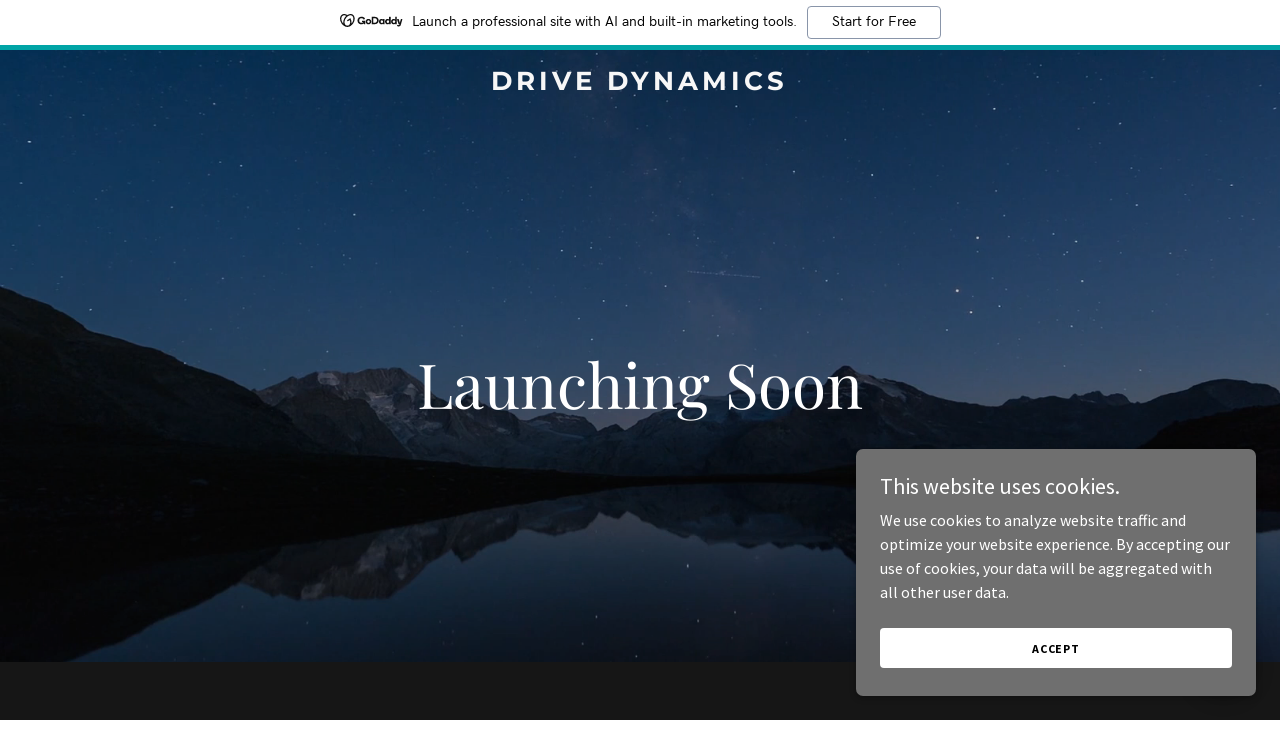

--- FILE ---
content_type: text/html;charset=utf-8
request_url: https://drivedynamics.com/
body_size: 15431
content:
<!DOCTYPE html><html lang="en-US"><head><meta charSet="utf-8"/><meta http-equiv="X-UA-Compatible" content="IE=edge"/><meta name="viewport" content="width=device-width, initial-scale=1"/><title>drivedynamics.com</title><meta name="author" content="Drive Dynamics"/><meta name="generator" content="Starfield Technologies; Go Daddy Website Builder 8.0.0000"/><link rel="manifest" href="/manifest.webmanifest"/><link rel="apple-touch-icon" sizes="57x57" href="//img1.wsimg.com/isteam/ip/static/pwa-app/logo-default.png/:/rs=w:57,h:57,m"/><link rel="apple-touch-icon" sizes="60x60" href="//img1.wsimg.com/isteam/ip/static/pwa-app/logo-default.png/:/rs=w:60,h:60,m"/><link rel="apple-touch-icon" sizes="72x72" href="//img1.wsimg.com/isteam/ip/static/pwa-app/logo-default.png/:/rs=w:72,h:72,m"/><link rel="apple-touch-icon" sizes="114x114" href="//img1.wsimg.com/isteam/ip/static/pwa-app/logo-default.png/:/rs=w:114,h:114,m"/><link rel="apple-touch-icon" sizes="120x120" href="//img1.wsimg.com/isteam/ip/static/pwa-app/logo-default.png/:/rs=w:120,h:120,m"/><link rel="apple-touch-icon" sizes="144x144" href="//img1.wsimg.com/isteam/ip/static/pwa-app/logo-default.png/:/rs=w:144,h:144,m"/><link rel="apple-touch-icon" sizes="152x152" href="//img1.wsimg.com/isteam/ip/static/pwa-app/logo-default.png/:/rs=w:152,h:152,m"/><link rel="apple-touch-icon" sizes="180x180" href="//img1.wsimg.com/isteam/ip/static/pwa-app/logo-default.png/:/rs=w:180,h:180,m"/><meta property="og:url" content="https://drivedynamics.com/"/>
<meta property="og:site_name" content="Drive Dynamics"/>
<meta property="og:title" content="Drive Dynamics"/>
<meta property="og:type" content="website"/>
<meta property="og:image" content="https://img1.wsimg.com/isteam/videos/uA41GmyyG8IMaxXdb"/>
<meta property="og:locale" content="en_US"/>
<meta name="twitter:card" content="summary"/>
<meta name="twitter:title" content="Drive Dynamics"/>
<meta name="twitter:description" content="Launching Soon"/>
<meta name="twitter:image" content="https://img1.wsimg.com/isteam/videos/uA41GmyyG8IMaxXdb"/>
<meta name="twitter:image:alt" content="Drive Dynamics"/>
<meta name="theme-color" content="#6F6F6F"/><style data-inline-fonts>/* cyrillic */
@font-face {
  font-family: 'Playfair Display';
  font-style: normal;
  font-weight: 400;
  font-display: swap;
  src: url(https://img1.wsimg.com/gfonts/s/playfairdisplay/v40/nuFiD-vYSZviVYUb_rj3ij__anPXDTjYgFE_.woff2) format('woff2');
  unicode-range: U+0301, U+0400-045F, U+0490-0491, U+04B0-04B1, U+2116;
}
/* vietnamese */
@font-face {
  font-family: 'Playfair Display';
  font-style: normal;
  font-weight: 400;
  font-display: swap;
  src: url(https://img1.wsimg.com/gfonts/s/playfairdisplay/v40/nuFiD-vYSZviVYUb_rj3ij__anPXDTPYgFE_.woff2) format('woff2');
  unicode-range: U+0102-0103, U+0110-0111, U+0128-0129, U+0168-0169, U+01A0-01A1, U+01AF-01B0, U+0300-0301, U+0303-0304, U+0308-0309, U+0323, U+0329, U+1EA0-1EF9, U+20AB;
}
/* latin-ext */
@font-face {
  font-family: 'Playfair Display';
  font-style: normal;
  font-weight: 400;
  font-display: swap;
  src: url(https://img1.wsimg.com/gfonts/s/playfairdisplay/v40/nuFiD-vYSZviVYUb_rj3ij__anPXDTLYgFE_.woff2) format('woff2');
  unicode-range: U+0100-02BA, U+02BD-02C5, U+02C7-02CC, U+02CE-02D7, U+02DD-02FF, U+0304, U+0308, U+0329, U+1D00-1DBF, U+1E00-1E9F, U+1EF2-1EFF, U+2020, U+20A0-20AB, U+20AD-20C0, U+2113, U+2C60-2C7F, U+A720-A7FF;
}
/* latin */
@font-face {
  font-family: 'Playfair Display';
  font-style: normal;
  font-weight: 400;
  font-display: swap;
  src: url(https://img1.wsimg.com/gfonts/s/playfairdisplay/v40/nuFiD-vYSZviVYUb_rj3ij__anPXDTzYgA.woff2) format('woff2');
  unicode-range: U+0000-00FF, U+0131, U+0152-0153, U+02BB-02BC, U+02C6, U+02DA, U+02DC, U+0304, U+0308, U+0329, U+2000-206F, U+20AC, U+2122, U+2191, U+2193, U+2212, U+2215, U+FEFF, U+FFFD;
}
/* cyrillic */
@font-face {
  font-family: 'Playfair Display';
  font-style: normal;
  font-weight: 700;
  font-display: swap;
  src: url(https://img1.wsimg.com/gfonts/s/playfairdisplay/v40/nuFiD-vYSZviVYUb_rj3ij__anPXDTjYgFE_.woff2) format('woff2');
  unicode-range: U+0301, U+0400-045F, U+0490-0491, U+04B0-04B1, U+2116;
}
/* vietnamese */
@font-face {
  font-family: 'Playfair Display';
  font-style: normal;
  font-weight: 700;
  font-display: swap;
  src: url(https://img1.wsimg.com/gfonts/s/playfairdisplay/v40/nuFiD-vYSZviVYUb_rj3ij__anPXDTPYgFE_.woff2) format('woff2');
  unicode-range: U+0102-0103, U+0110-0111, U+0128-0129, U+0168-0169, U+01A0-01A1, U+01AF-01B0, U+0300-0301, U+0303-0304, U+0308-0309, U+0323, U+0329, U+1EA0-1EF9, U+20AB;
}
/* latin-ext */
@font-face {
  font-family: 'Playfair Display';
  font-style: normal;
  font-weight: 700;
  font-display: swap;
  src: url(https://img1.wsimg.com/gfonts/s/playfairdisplay/v40/nuFiD-vYSZviVYUb_rj3ij__anPXDTLYgFE_.woff2) format('woff2');
  unicode-range: U+0100-02BA, U+02BD-02C5, U+02C7-02CC, U+02CE-02D7, U+02DD-02FF, U+0304, U+0308, U+0329, U+1D00-1DBF, U+1E00-1E9F, U+1EF2-1EFF, U+2020, U+20A0-20AB, U+20AD-20C0, U+2113, U+2C60-2C7F, U+A720-A7FF;
}
/* latin */
@font-face {
  font-family: 'Playfair Display';
  font-style: normal;
  font-weight: 700;
  font-display: swap;
  src: url(https://img1.wsimg.com/gfonts/s/playfairdisplay/v40/nuFiD-vYSZviVYUb_rj3ij__anPXDTzYgA.woff2) format('woff2');
  unicode-range: U+0000-00FF, U+0131, U+0152-0153, U+02BB-02BC, U+02C6, U+02DA, U+02DC, U+0304, U+0308, U+0329, U+2000-206F, U+20AC, U+2122, U+2191, U+2193, U+2212, U+2215, U+FEFF, U+FFFD;
}
/* cyrillic */
@font-face {
  font-family: 'Playfair Display';
  font-style: normal;
  font-weight: 900;
  font-display: swap;
  src: url(https://img1.wsimg.com/gfonts/s/playfairdisplay/v40/nuFiD-vYSZviVYUb_rj3ij__anPXDTjYgFE_.woff2) format('woff2');
  unicode-range: U+0301, U+0400-045F, U+0490-0491, U+04B0-04B1, U+2116;
}
/* vietnamese */
@font-face {
  font-family: 'Playfair Display';
  font-style: normal;
  font-weight: 900;
  font-display: swap;
  src: url(https://img1.wsimg.com/gfonts/s/playfairdisplay/v40/nuFiD-vYSZviVYUb_rj3ij__anPXDTPYgFE_.woff2) format('woff2');
  unicode-range: U+0102-0103, U+0110-0111, U+0128-0129, U+0168-0169, U+01A0-01A1, U+01AF-01B0, U+0300-0301, U+0303-0304, U+0308-0309, U+0323, U+0329, U+1EA0-1EF9, U+20AB;
}
/* latin-ext */
@font-face {
  font-family: 'Playfair Display';
  font-style: normal;
  font-weight: 900;
  font-display: swap;
  src: url(https://img1.wsimg.com/gfonts/s/playfairdisplay/v40/nuFiD-vYSZviVYUb_rj3ij__anPXDTLYgFE_.woff2) format('woff2');
  unicode-range: U+0100-02BA, U+02BD-02C5, U+02C7-02CC, U+02CE-02D7, U+02DD-02FF, U+0304, U+0308, U+0329, U+1D00-1DBF, U+1E00-1E9F, U+1EF2-1EFF, U+2020, U+20A0-20AB, U+20AD-20C0, U+2113, U+2C60-2C7F, U+A720-A7FF;
}
/* latin */
@font-face {
  font-family: 'Playfair Display';
  font-style: normal;
  font-weight: 900;
  font-display: swap;
  src: url(https://img1.wsimg.com/gfonts/s/playfairdisplay/v40/nuFiD-vYSZviVYUb_rj3ij__anPXDTzYgA.woff2) format('woff2');
  unicode-range: U+0000-00FF, U+0131, U+0152-0153, U+02BB-02BC, U+02C6, U+02DA, U+02DC, U+0304, U+0308, U+0329, U+2000-206F, U+20AC, U+2122, U+2191, U+2193, U+2212, U+2215, U+FEFF, U+FFFD;
}

/* cyrillic-ext */
@font-face {
  font-family: 'Source Sans Pro';
  font-style: italic;
  font-weight: 300;
  font-display: swap;
  src: url(https://img1.wsimg.com/gfonts/s/sourcesanspro/v23/6xKwdSBYKcSV-LCoeQqfX1RYOo3qPZZMkidh18Smxg.woff2) format('woff2');
  unicode-range: U+0460-052F, U+1C80-1C8A, U+20B4, U+2DE0-2DFF, U+A640-A69F, U+FE2E-FE2F;
}
/* cyrillic */
@font-face {
  font-family: 'Source Sans Pro';
  font-style: italic;
  font-weight: 300;
  font-display: swap;
  src: url(https://img1.wsimg.com/gfonts/s/sourcesanspro/v23/6xKwdSBYKcSV-LCoeQqfX1RYOo3qPZZMkido18Smxg.woff2) format('woff2');
  unicode-range: U+0301, U+0400-045F, U+0490-0491, U+04B0-04B1, U+2116;
}
/* greek-ext */
@font-face {
  font-family: 'Source Sans Pro';
  font-style: italic;
  font-weight: 300;
  font-display: swap;
  src: url(https://img1.wsimg.com/gfonts/s/sourcesanspro/v23/6xKwdSBYKcSV-LCoeQqfX1RYOo3qPZZMkidg18Smxg.woff2) format('woff2');
  unicode-range: U+1F00-1FFF;
}
/* greek */
@font-face {
  font-family: 'Source Sans Pro';
  font-style: italic;
  font-weight: 300;
  font-display: swap;
  src: url(https://img1.wsimg.com/gfonts/s/sourcesanspro/v23/6xKwdSBYKcSV-LCoeQqfX1RYOo3qPZZMkidv18Smxg.woff2) format('woff2');
  unicode-range: U+0370-0377, U+037A-037F, U+0384-038A, U+038C, U+038E-03A1, U+03A3-03FF;
}
/* vietnamese */
@font-face {
  font-family: 'Source Sans Pro';
  font-style: italic;
  font-weight: 300;
  font-display: swap;
  src: url(https://img1.wsimg.com/gfonts/s/sourcesanspro/v23/6xKwdSBYKcSV-LCoeQqfX1RYOo3qPZZMkidj18Smxg.woff2) format('woff2');
  unicode-range: U+0102-0103, U+0110-0111, U+0128-0129, U+0168-0169, U+01A0-01A1, U+01AF-01B0, U+0300-0301, U+0303-0304, U+0308-0309, U+0323, U+0329, U+1EA0-1EF9, U+20AB;
}
/* latin-ext */
@font-face {
  font-family: 'Source Sans Pro';
  font-style: italic;
  font-weight: 300;
  font-display: swap;
  src: url(https://img1.wsimg.com/gfonts/s/sourcesanspro/v23/6xKwdSBYKcSV-LCoeQqfX1RYOo3qPZZMkidi18Smxg.woff2) format('woff2');
  unicode-range: U+0100-02BA, U+02BD-02C5, U+02C7-02CC, U+02CE-02D7, U+02DD-02FF, U+0304, U+0308, U+0329, U+1D00-1DBF, U+1E00-1E9F, U+1EF2-1EFF, U+2020, U+20A0-20AB, U+20AD-20C0, U+2113, U+2C60-2C7F, U+A720-A7FF;
}
/* latin */
@font-face {
  font-family: 'Source Sans Pro';
  font-style: italic;
  font-weight: 300;
  font-display: swap;
  src: url(https://img1.wsimg.com/gfonts/s/sourcesanspro/v23/6xKwdSBYKcSV-LCoeQqfX1RYOo3qPZZMkids18Q.woff2) format('woff2');
  unicode-range: U+0000-00FF, U+0131, U+0152-0153, U+02BB-02BC, U+02C6, U+02DA, U+02DC, U+0304, U+0308, U+0329, U+2000-206F, U+20AC, U+2122, U+2191, U+2193, U+2212, U+2215, U+FEFF, U+FFFD;
}
/* cyrillic-ext */
@font-face {
  font-family: 'Source Sans Pro';
  font-style: italic;
  font-weight: 400;
  font-display: swap;
  src: url(https://img1.wsimg.com/gfonts/s/sourcesanspro/v23/6xK1dSBYKcSV-LCoeQqfX1RYOo3qPZ7qsDJT9g.woff2) format('woff2');
  unicode-range: U+0460-052F, U+1C80-1C8A, U+20B4, U+2DE0-2DFF, U+A640-A69F, U+FE2E-FE2F;
}
/* cyrillic */
@font-face {
  font-family: 'Source Sans Pro';
  font-style: italic;
  font-weight: 400;
  font-display: swap;
  src: url(https://img1.wsimg.com/gfonts/s/sourcesanspro/v23/6xK1dSBYKcSV-LCoeQqfX1RYOo3qPZ7jsDJT9g.woff2) format('woff2');
  unicode-range: U+0301, U+0400-045F, U+0490-0491, U+04B0-04B1, U+2116;
}
/* greek-ext */
@font-face {
  font-family: 'Source Sans Pro';
  font-style: italic;
  font-weight: 400;
  font-display: swap;
  src: url(https://img1.wsimg.com/gfonts/s/sourcesanspro/v23/6xK1dSBYKcSV-LCoeQqfX1RYOo3qPZ7rsDJT9g.woff2) format('woff2');
  unicode-range: U+1F00-1FFF;
}
/* greek */
@font-face {
  font-family: 'Source Sans Pro';
  font-style: italic;
  font-weight: 400;
  font-display: swap;
  src: url(https://img1.wsimg.com/gfonts/s/sourcesanspro/v23/6xK1dSBYKcSV-LCoeQqfX1RYOo3qPZ7ksDJT9g.woff2) format('woff2');
  unicode-range: U+0370-0377, U+037A-037F, U+0384-038A, U+038C, U+038E-03A1, U+03A3-03FF;
}
/* vietnamese */
@font-face {
  font-family: 'Source Sans Pro';
  font-style: italic;
  font-weight: 400;
  font-display: swap;
  src: url(https://img1.wsimg.com/gfonts/s/sourcesanspro/v23/6xK1dSBYKcSV-LCoeQqfX1RYOo3qPZ7osDJT9g.woff2) format('woff2');
  unicode-range: U+0102-0103, U+0110-0111, U+0128-0129, U+0168-0169, U+01A0-01A1, U+01AF-01B0, U+0300-0301, U+0303-0304, U+0308-0309, U+0323, U+0329, U+1EA0-1EF9, U+20AB;
}
/* latin-ext */
@font-face {
  font-family: 'Source Sans Pro';
  font-style: italic;
  font-weight: 400;
  font-display: swap;
  src: url(https://img1.wsimg.com/gfonts/s/sourcesanspro/v23/6xK1dSBYKcSV-LCoeQqfX1RYOo3qPZ7psDJT9g.woff2) format('woff2');
  unicode-range: U+0100-02BA, U+02BD-02C5, U+02C7-02CC, U+02CE-02D7, U+02DD-02FF, U+0304, U+0308, U+0329, U+1D00-1DBF, U+1E00-1E9F, U+1EF2-1EFF, U+2020, U+20A0-20AB, U+20AD-20C0, U+2113, U+2C60-2C7F, U+A720-A7FF;
}
/* latin */
@font-face {
  font-family: 'Source Sans Pro';
  font-style: italic;
  font-weight: 400;
  font-display: swap;
  src: url(https://img1.wsimg.com/gfonts/s/sourcesanspro/v23/6xK1dSBYKcSV-LCoeQqfX1RYOo3qPZ7nsDI.woff2) format('woff2');
  unicode-range: U+0000-00FF, U+0131, U+0152-0153, U+02BB-02BC, U+02C6, U+02DA, U+02DC, U+0304, U+0308, U+0329, U+2000-206F, U+20AC, U+2122, U+2191, U+2193, U+2212, U+2215, U+FEFF, U+FFFD;
}
/* cyrillic-ext */
@font-face {
  font-family: 'Source Sans Pro';
  font-style: italic;
  font-weight: 700;
  font-display: swap;
  src: url(https://img1.wsimg.com/gfonts/s/sourcesanspro/v23/6xKwdSBYKcSV-LCoeQqfX1RYOo3qPZZclSdh18Smxg.woff2) format('woff2');
  unicode-range: U+0460-052F, U+1C80-1C8A, U+20B4, U+2DE0-2DFF, U+A640-A69F, U+FE2E-FE2F;
}
/* cyrillic */
@font-face {
  font-family: 'Source Sans Pro';
  font-style: italic;
  font-weight: 700;
  font-display: swap;
  src: url(https://img1.wsimg.com/gfonts/s/sourcesanspro/v23/6xKwdSBYKcSV-LCoeQqfX1RYOo3qPZZclSdo18Smxg.woff2) format('woff2');
  unicode-range: U+0301, U+0400-045F, U+0490-0491, U+04B0-04B1, U+2116;
}
/* greek-ext */
@font-face {
  font-family: 'Source Sans Pro';
  font-style: italic;
  font-weight: 700;
  font-display: swap;
  src: url(https://img1.wsimg.com/gfonts/s/sourcesanspro/v23/6xKwdSBYKcSV-LCoeQqfX1RYOo3qPZZclSdg18Smxg.woff2) format('woff2');
  unicode-range: U+1F00-1FFF;
}
/* greek */
@font-face {
  font-family: 'Source Sans Pro';
  font-style: italic;
  font-weight: 700;
  font-display: swap;
  src: url(https://img1.wsimg.com/gfonts/s/sourcesanspro/v23/6xKwdSBYKcSV-LCoeQqfX1RYOo3qPZZclSdv18Smxg.woff2) format('woff2');
  unicode-range: U+0370-0377, U+037A-037F, U+0384-038A, U+038C, U+038E-03A1, U+03A3-03FF;
}
/* vietnamese */
@font-face {
  font-family: 'Source Sans Pro';
  font-style: italic;
  font-weight: 700;
  font-display: swap;
  src: url(https://img1.wsimg.com/gfonts/s/sourcesanspro/v23/6xKwdSBYKcSV-LCoeQqfX1RYOo3qPZZclSdj18Smxg.woff2) format('woff2');
  unicode-range: U+0102-0103, U+0110-0111, U+0128-0129, U+0168-0169, U+01A0-01A1, U+01AF-01B0, U+0300-0301, U+0303-0304, U+0308-0309, U+0323, U+0329, U+1EA0-1EF9, U+20AB;
}
/* latin-ext */
@font-face {
  font-family: 'Source Sans Pro';
  font-style: italic;
  font-weight: 700;
  font-display: swap;
  src: url(https://img1.wsimg.com/gfonts/s/sourcesanspro/v23/6xKwdSBYKcSV-LCoeQqfX1RYOo3qPZZclSdi18Smxg.woff2) format('woff2');
  unicode-range: U+0100-02BA, U+02BD-02C5, U+02C7-02CC, U+02CE-02D7, U+02DD-02FF, U+0304, U+0308, U+0329, U+1D00-1DBF, U+1E00-1E9F, U+1EF2-1EFF, U+2020, U+20A0-20AB, U+20AD-20C0, U+2113, U+2C60-2C7F, U+A720-A7FF;
}
/* latin */
@font-face {
  font-family: 'Source Sans Pro';
  font-style: italic;
  font-weight: 700;
  font-display: swap;
  src: url(https://img1.wsimg.com/gfonts/s/sourcesanspro/v23/6xKwdSBYKcSV-LCoeQqfX1RYOo3qPZZclSds18Q.woff2) format('woff2');
  unicode-range: U+0000-00FF, U+0131, U+0152-0153, U+02BB-02BC, U+02C6, U+02DA, U+02DC, U+0304, U+0308, U+0329, U+2000-206F, U+20AC, U+2122, U+2191, U+2193, U+2212, U+2215, U+FEFF, U+FFFD;
}
/* cyrillic-ext */
@font-face {
  font-family: 'Source Sans Pro';
  font-style: normal;
  font-weight: 300;
  font-display: swap;
  src: url(https://img1.wsimg.com/gfonts/s/sourcesanspro/v23/6xKydSBYKcSV-LCoeQqfX1RYOo3ik4zwmhduz8A.woff2) format('woff2');
  unicode-range: U+0460-052F, U+1C80-1C8A, U+20B4, U+2DE0-2DFF, U+A640-A69F, U+FE2E-FE2F;
}
/* cyrillic */
@font-face {
  font-family: 'Source Sans Pro';
  font-style: normal;
  font-weight: 300;
  font-display: swap;
  src: url(https://img1.wsimg.com/gfonts/s/sourcesanspro/v23/6xKydSBYKcSV-LCoeQqfX1RYOo3ik4zwkxduz8A.woff2) format('woff2');
  unicode-range: U+0301, U+0400-045F, U+0490-0491, U+04B0-04B1, U+2116;
}
/* greek-ext */
@font-face {
  font-family: 'Source Sans Pro';
  font-style: normal;
  font-weight: 300;
  font-display: swap;
  src: url(https://img1.wsimg.com/gfonts/s/sourcesanspro/v23/6xKydSBYKcSV-LCoeQqfX1RYOo3ik4zwmxduz8A.woff2) format('woff2');
  unicode-range: U+1F00-1FFF;
}
/* greek */
@font-face {
  font-family: 'Source Sans Pro';
  font-style: normal;
  font-weight: 300;
  font-display: swap;
  src: url(https://img1.wsimg.com/gfonts/s/sourcesanspro/v23/6xKydSBYKcSV-LCoeQqfX1RYOo3ik4zwlBduz8A.woff2) format('woff2');
  unicode-range: U+0370-0377, U+037A-037F, U+0384-038A, U+038C, U+038E-03A1, U+03A3-03FF;
}
/* vietnamese */
@font-face {
  font-family: 'Source Sans Pro';
  font-style: normal;
  font-weight: 300;
  font-display: swap;
  src: url(https://img1.wsimg.com/gfonts/s/sourcesanspro/v23/6xKydSBYKcSV-LCoeQqfX1RYOo3ik4zwmBduz8A.woff2) format('woff2');
  unicode-range: U+0102-0103, U+0110-0111, U+0128-0129, U+0168-0169, U+01A0-01A1, U+01AF-01B0, U+0300-0301, U+0303-0304, U+0308-0309, U+0323, U+0329, U+1EA0-1EF9, U+20AB;
}
/* latin-ext */
@font-face {
  font-family: 'Source Sans Pro';
  font-style: normal;
  font-weight: 300;
  font-display: swap;
  src: url(https://img1.wsimg.com/gfonts/s/sourcesanspro/v23/6xKydSBYKcSV-LCoeQqfX1RYOo3ik4zwmRduz8A.woff2) format('woff2');
  unicode-range: U+0100-02BA, U+02BD-02C5, U+02C7-02CC, U+02CE-02D7, U+02DD-02FF, U+0304, U+0308, U+0329, U+1D00-1DBF, U+1E00-1E9F, U+1EF2-1EFF, U+2020, U+20A0-20AB, U+20AD-20C0, U+2113, U+2C60-2C7F, U+A720-A7FF;
}
/* latin */
@font-face {
  font-family: 'Source Sans Pro';
  font-style: normal;
  font-weight: 300;
  font-display: swap;
  src: url(https://img1.wsimg.com/gfonts/s/sourcesanspro/v23/6xKydSBYKcSV-LCoeQqfX1RYOo3ik4zwlxdu.woff2) format('woff2');
  unicode-range: U+0000-00FF, U+0131, U+0152-0153, U+02BB-02BC, U+02C6, U+02DA, U+02DC, U+0304, U+0308, U+0329, U+2000-206F, U+20AC, U+2122, U+2191, U+2193, U+2212, U+2215, U+FEFF, U+FFFD;
}
/* cyrillic-ext */
@font-face {
  font-family: 'Source Sans Pro';
  font-style: normal;
  font-weight: 400;
  font-display: swap;
  src: url(https://img1.wsimg.com/gfonts/s/sourcesanspro/v23/6xK3dSBYKcSV-LCoeQqfX1RYOo3qNa7lqDY.woff2) format('woff2');
  unicode-range: U+0460-052F, U+1C80-1C8A, U+20B4, U+2DE0-2DFF, U+A640-A69F, U+FE2E-FE2F;
}
/* cyrillic */
@font-face {
  font-family: 'Source Sans Pro';
  font-style: normal;
  font-weight: 400;
  font-display: swap;
  src: url(https://img1.wsimg.com/gfonts/s/sourcesanspro/v23/6xK3dSBYKcSV-LCoeQqfX1RYOo3qPK7lqDY.woff2) format('woff2');
  unicode-range: U+0301, U+0400-045F, U+0490-0491, U+04B0-04B1, U+2116;
}
/* greek-ext */
@font-face {
  font-family: 'Source Sans Pro';
  font-style: normal;
  font-weight: 400;
  font-display: swap;
  src: url(https://img1.wsimg.com/gfonts/s/sourcesanspro/v23/6xK3dSBYKcSV-LCoeQqfX1RYOo3qNK7lqDY.woff2) format('woff2');
  unicode-range: U+1F00-1FFF;
}
/* greek */
@font-face {
  font-family: 'Source Sans Pro';
  font-style: normal;
  font-weight: 400;
  font-display: swap;
  src: url(https://img1.wsimg.com/gfonts/s/sourcesanspro/v23/6xK3dSBYKcSV-LCoeQqfX1RYOo3qO67lqDY.woff2) format('woff2');
  unicode-range: U+0370-0377, U+037A-037F, U+0384-038A, U+038C, U+038E-03A1, U+03A3-03FF;
}
/* vietnamese */
@font-face {
  font-family: 'Source Sans Pro';
  font-style: normal;
  font-weight: 400;
  font-display: swap;
  src: url(https://img1.wsimg.com/gfonts/s/sourcesanspro/v23/6xK3dSBYKcSV-LCoeQqfX1RYOo3qN67lqDY.woff2) format('woff2');
  unicode-range: U+0102-0103, U+0110-0111, U+0128-0129, U+0168-0169, U+01A0-01A1, U+01AF-01B0, U+0300-0301, U+0303-0304, U+0308-0309, U+0323, U+0329, U+1EA0-1EF9, U+20AB;
}
/* latin-ext */
@font-face {
  font-family: 'Source Sans Pro';
  font-style: normal;
  font-weight: 400;
  font-display: swap;
  src: url(https://img1.wsimg.com/gfonts/s/sourcesanspro/v23/6xK3dSBYKcSV-LCoeQqfX1RYOo3qNq7lqDY.woff2) format('woff2');
  unicode-range: U+0100-02BA, U+02BD-02C5, U+02C7-02CC, U+02CE-02D7, U+02DD-02FF, U+0304, U+0308, U+0329, U+1D00-1DBF, U+1E00-1E9F, U+1EF2-1EFF, U+2020, U+20A0-20AB, U+20AD-20C0, U+2113, U+2C60-2C7F, U+A720-A7FF;
}
/* latin */
@font-face {
  font-family: 'Source Sans Pro';
  font-style: normal;
  font-weight: 400;
  font-display: swap;
  src: url(https://img1.wsimg.com/gfonts/s/sourcesanspro/v23/6xK3dSBYKcSV-LCoeQqfX1RYOo3qOK7l.woff2) format('woff2');
  unicode-range: U+0000-00FF, U+0131, U+0152-0153, U+02BB-02BC, U+02C6, U+02DA, U+02DC, U+0304, U+0308, U+0329, U+2000-206F, U+20AC, U+2122, U+2191, U+2193, U+2212, U+2215, U+FEFF, U+FFFD;
}
/* cyrillic-ext */
@font-face {
  font-family: 'Source Sans Pro';
  font-style: normal;
  font-weight: 700;
  font-display: swap;
  src: url(https://img1.wsimg.com/gfonts/s/sourcesanspro/v23/6xKydSBYKcSV-LCoeQqfX1RYOo3ig4vwmhduz8A.woff2) format('woff2');
  unicode-range: U+0460-052F, U+1C80-1C8A, U+20B4, U+2DE0-2DFF, U+A640-A69F, U+FE2E-FE2F;
}
/* cyrillic */
@font-face {
  font-family: 'Source Sans Pro';
  font-style: normal;
  font-weight: 700;
  font-display: swap;
  src: url(https://img1.wsimg.com/gfonts/s/sourcesanspro/v23/6xKydSBYKcSV-LCoeQqfX1RYOo3ig4vwkxduz8A.woff2) format('woff2');
  unicode-range: U+0301, U+0400-045F, U+0490-0491, U+04B0-04B1, U+2116;
}
/* greek-ext */
@font-face {
  font-family: 'Source Sans Pro';
  font-style: normal;
  font-weight: 700;
  font-display: swap;
  src: url(https://img1.wsimg.com/gfonts/s/sourcesanspro/v23/6xKydSBYKcSV-LCoeQqfX1RYOo3ig4vwmxduz8A.woff2) format('woff2');
  unicode-range: U+1F00-1FFF;
}
/* greek */
@font-face {
  font-family: 'Source Sans Pro';
  font-style: normal;
  font-weight: 700;
  font-display: swap;
  src: url(https://img1.wsimg.com/gfonts/s/sourcesanspro/v23/6xKydSBYKcSV-LCoeQqfX1RYOo3ig4vwlBduz8A.woff2) format('woff2');
  unicode-range: U+0370-0377, U+037A-037F, U+0384-038A, U+038C, U+038E-03A1, U+03A3-03FF;
}
/* vietnamese */
@font-face {
  font-family: 'Source Sans Pro';
  font-style: normal;
  font-weight: 700;
  font-display: swap;
  src: url(https://img1.wsimg.com/gfonts/s/sourcesanspro/v23/6xKydSBYKcSV-LCoeQqfX1RYOo3ig4vwmBduz8A.woff2) format('woff2');
  unicode-range: U+0102-0103, U+0110-0111, U+0128-0129, U+0168-0169, U+01A0-01A1, U+01AF-01B0, U+0300-0301, U+0303-0304, U+0308-0309, U+0323, U+0329, U+1EA0-1EF9, U+20AB;
}
/* latin-ext */
@font-face {
  font-family: 'Source Sans Pro';
  font-style: normal;
  font-weight: 700;
  font-display: swap;
  src: url(https://img1.wsimg.com/gfonts/s/sourcesanspro/v23/6xKydSBYKcSV-LCoeQqfX1RYOo3ig4vwmRduz8A.woff2) format('woff2');
  unicode-range: U+0100-02BA, U+02BD-02C5, U+02C7-02CC, U+02CE-02D7, U+02DD-02FF, U+0304, U+0308, U+0329, U+1D00-1DBF, U+1E00-1E9F, U+1EF2-1EFF, U+2020, U+20A0-20AB, U+20AD-20C0, U+2113, U+2C60-2C7F, U+A720-A7FF;
}
/* latin */
@font-face {
  font-family: 'Source Sans Pro';
  font-style: normal;
  font-weight: 700;
  font-display: swap;
  src: url(https://img1.wsimg.com/gfonts/s/sourcesanspro/v23/6xKydSBYKcSV-LCoeQqfX1RYOo3ig4vwlxdu.woff2) format('woff2');
  unicode-range: U+0000-00FF, U+0131, U+0152-0153, U+02BB-02BC, U+02C6, U+02DA, U+02DC, U+0304, U+0308, U+0329, U+2000-206F, U+20AC, U+2122, U+2191, U+2193, U+2212, U+2215, U+FEFF, U+FFFD;
}

/* cyrillic-ext */
@font-face {
  font-family: 'Montserrat';
  font-style: normal;
  font-weight: 600;
  font-display: swap;
  src: url(https://img1.wsimg.com/gfonts/s/montserrat/v31/JTUSjIg1_i6t8kCHKm459WRhyzbi.woff2) format('woff2');
  unicode-range: U+0460-052F, U+1C80-1C8A, U+20B4, U+2DE0-2DFF, U+A640-A69F, U+FE2E-FE2F;
}
/* cyrillic */
@font-face {
  font-family: 'Montserrat';
  font-style: normal;
  font-weight: 600;
  font-display: swap;
  src: url(https://img1.wsimg.com/gfonts/s/montserrat/v31/JTUSjIg1_i6t8kCHKm459W1hyzbi.woff2) format('woff2');
  unicode-range: U+0301, U+0400-045F, U+0490-0491, U+04B0-04B1, U+2116;
}
/* vietnamese */
@font-face {
  font-family: 'Montserrat';
  font-style: normal;
  font-weight: 600;
  font-display: swap;
  src: url(https://img1.wsimg.com/gfonts/s/montserrat/v31/JTUSjIg1_i6t8kCHKm459WZhyzbi.woff2) format('woff2');
  unicode-range: U+0102-0103, U+0110-0111, U+0128-0129, U+0168-0169, U+01A0-01A1, U+01AF-01B0, U+0300-0301, U+0303-0304, U+0308-0309, U+0323, U+0329, U+1EA0-1EF9, U+20AB;
}
/* latin-ext */
@font-face {
  font-family: 'Montserrat';
  font-style: normal;
  font-weight: 600;
  font-display: swap;
  src: url(https://img1.wsimg.com/gfonts/s/montserrat/v31/JTUSjIg1_i6t8kCHKm459Wdhyzbi.woff2) format('woff2');
  unicode-range: U+0100-02BA, U+02BD-02C5, U+02C7-02CC, U+02CE-02D7, U+02DD-02FF, U+0304, U+0308, U+0329, U+1D00-1DBF, U+1E00-1E9F, U+1EF2-1EFF, U+2020, U+20A0-20AB, U+20AD-20C0, U+2113, U+2C60-2C7F, U+A720-A7FF;
}
/* latin */
@font-face {
  font-family: 'Montserrat';
  font-style: normal;
  font-weight: 600;
  font-display: swap;
  src: url(https://img1.wsimg.com/gfonts/s/montserrat/v31/JTUSjIg1_i6t8kCHKm459Wlhyw.woff2) format('woff2');
  unicode-range: U+0000-00FF, U+0131, U+0152-0153, U+02BB-02BC, U+02C6, U+02DA, U+02DC, U+0304, U+0308, U+0329, U+2000-206F, U+20AC, U+2122, U+2191, U+2193, U+2212, U+2215, U+FEFF, U+FFFD;
}
/* cyrillic-ext */
@font-face {
  font-family: 'Montserrat';
  font-style: normal;
  font-weight: 700;
  font-display: swap;
  src: url(https://img1.wsimg.com/gfonts/s/montserrat/v31/JTUSjIg1_i6t8kCHKm459WRhyzbi.woff2) format('woff2');
  unicode-range: U+0460-052F, U+1C80-1C8A, U+20B4, U+2DE0-2DFF, U+A640-A69F, U+FE2E-FE2F;
}
/* cyrillic */
@font-face {
  font-family: 'Montserrat';
  font-style: normal;
  font-weight: 700;
  font-display: swap;
  src: url(https://img1.wsimg.com/gfonts/s/montserrat/v31/JTUSjIg1_i6t8kCHKm459W1hyzbi.woff2) format('woff2');
  unicode-range: U+0301, U+0400-045F, U+0490-0491, U+04B0-04B1, U+2116;
}
/* vietnamese */
@font-face {
  font-family: 'Montserrat';
  font-style: normal;
  font-weight: 700;
  font-display: swap;
  src: url(https://img1.wsimg.com/gfonts/s/montserrat/v31/JTUSjIg1_i6t8kCHKm459WZhyzbi.woff2) format('woff2');
  unicode-range: U+0102-0103, U+0110-0111, U+0128-0129, U+0168-0169, U+01A0-01A1, U+01AF-01B0, U+0300-0301, U+0303-0304, U+0308-0309, U+0323, U+0329, U+1EA0-1EF9, U+20AB;
}
/* latin-ext */
@font-face {
  font-family: 'Montserrat';
  font-style: normal;
  font-weight: 700;
  font-display: swap;
  src: url(https://img1.wsimg.com/gfonts/s/montserrat/v31/JTUSjIg1_i6t8kCHKm459Wdhyzbi.woff2) format('woff2');
  unicode-range: U+0100-02BA, U+02BD-02C5, U+02C7-02CC, U+02CE-02D7, U+02DD-02FF, U+0304, U+0308, U+0329, U+1D00-1DBF, U+1E00-1E9F, U+1EF2-1EFF, U+2020, U+20A0-20AB, U+20AD-20C0, U+2113, U+2C60-2C7F, U+A720-A7FF;
}
/* latin */
@font-face {
  font-family: 'Montserrat';
  font-style: normal;
  font-weight: 700;
  font-display: swap;
  src: url(https://img1.wsimg.com/gfonts/s/montserrat/v31/JTUSjIg1_i6t8kCHKm459Wlhyw.woff2) format('woff2');
  unicode-range: U+0000-00FF, U+0131, U+0152-0153, U+02BB-02BC, U+02C6, U+02DA, U+02DC, U+0304, U+0308, U+0329, U+2000-206F, U+20AC, U+2122, U+2191, U+2193, U+2212, U+2215, U+FEFF, U+FFFD;
}
</style><style>.x{-ms-text-size-adjust:100%;-webkit-text-size-adjust:100%;-webkit-tap-highlight-color:rgba(0,0,0,0);margin:0;box-sizing:border-box}.x *,.x :after,.x :before{box-sizing:inherit}.x-el a[href^="mailto:"]:not(.x-el),.x-el a[href^="tel:"]:not(.x-el){color:inherit;font-size:inherit;text-decoration:inherit}.x-el-article,.x-el-aside,.x-el-details,.x-el-figcaption,.x-el-figure,.x-el-footer,.x-el-header,.x-el-hgroup,.x-el-main,.x-el-menu,.x-el-nav,.x-el-section,.x-el-summary{display:block}.x-el-audio,.x-el-canvas,.x-el-progress,.x-el-video{display:inline-block;vertical-align:baseline}.x-el-audio:not([controls]){display:none;height:0}.x-el-template{display:none}.x-el-a{background-color:transparent;color:inherit}.x-el-a:active,.x-el-a:hover{outline:0}.x-el-abbr[title]{border-bottom:1px dotted}.x-el-b,.x-el-strong{font-weight:700}.x-el-dfn{font-style:italic}.x-el-mark{background:#ff0;color:#000}.x-el-small{font-size:80%}.x-el-sub,.x-el-sup{font-size:75%;line-height:0;position:relative;vertical-align:baseline}.x-el-sup{top:-.5em}.x-el-sub{bottom:-.25em}.x-el-img{vertical-align:middle;border:0}.x-el-svg:not(:root){overflow:hidden}.x-el-figure{margin:0}.x-el-hr{box-sizing:content-box;height:0}.x-el-pre{overflow:auto}.x-el-code,.x-el-kbd,.x-el-pre,.x-el-samp{font-family:monospace,monospace;font-size:1em}.x-el-button,.x-el-input,.x-el-optgroup,.x-el-select,.x-el-textarea{color:inherit;font:inherit;margin:0}.x-el-button{overflow:visible}.x-el-button,.x-el-select{text-transform:none}.x-el-button,.x-el-input[type=button],.x-el-input[type=reset],.x-el-input[type=submit]{-webkit-appearance:button;cursor:pointer}.x-el-button[disabled],.x-el-input[disabled]{cursor:default}.x-el-button::-moz-focus-inner,.x-el-input::-moz-focus-inner{border:0;padding:0}.x-el-input{line-height:normal}.x-el-input[type=checkbox],.x-el-input[type=radio]{box-sizing:border-box;padding:0}.x-el-input[type=number]::-webkit-inner-spin-button,.x-el-input[type=number]::-webkit-outer-spin-button{height:auto}.x-el-input[type=search]{-webkit-appearance:textfield;box-sizing:content-box}.x-el-input[type=search]::-webkit-search-cancel-button,.x-el-input[type=search]::-webkit-search-decoration{-webkit-appearance:none}.x-el-textarea{border:0}.x-el-fieldset{border:1px solid silver;margin:0 2px;padding:.35em .625em .75em}.x-el-legend{border:0;padding:0}.x-el-textarea{overflow:auto}.x-el-optgroup{font-weight:700}.x-el-table{border-collapse:collapse;border-spacing:0}.x-el-td,.x-el-th{padding:0}.x{-webkit-font-smoothing:antialiased}.x-el-hr{border:0}.x-el-fieldset,.x-el-input,.x-el-select,.x-el-textarea{margin-top:0;margin-bottom:0}.x-el-fieldset,.x-el-input[type=email],.x-el-input[type=text],.x-el-textarea{width:100%}.x-el-input,.x-el-label{vertical-align:middle}.x-el-input{border-style:none;padding:.5em}.x-el-select:not([multiple]){vertical-align:middle}.x-el-textarea{line-height:1.75;padding:.5em}.x-el.d-none{display:none!important}.sideline-footer{margin-top:auto}.disable-scroll{touch-action:none;overflow:hidden;position:fixed;max-width:100vw}@keyframes loaderscale{0%{transform:scale(1);opacity:1}45%{transform:scale(.1);opacity:.7}80%{transform:scale(1);opacity:1}}.x-loader svg{display:inline-block}.x-loader svg:first-child{animation:loaderscale .75s cubic-bezier(.2,.68,.18,1.08) -.24s infinite}.x-loader svg:nth-child(2){animation:loaderscale .75s cubic-bezier(.2,.68,.18,1.08) -.12s infinite}.x-loader svg:nth-child(3){animation:loaderscale .75s cubic-bezier(.2,.68,.18,1.08) 0s infinite}.x-icon>svg{transition:transform .33s ease-in-out}.x-icon>svg.rotate-90{transform:rotate(-90deg)}.x-icon>svg.rotate90{transform:rotate(90deg)}.x-icon>svg.rotate-180{transform:rotate(-180deg)}.x-icon>svg.rotate180{transform:rotate(180deg)}.x-rt ol,.x-rt ul{text-align:left}.x-rt p{margin:0}.mte-inline-block{display:inline-block}@media only screen and (min-device-width:1025px){:root select,_::-webkit-full-page-media,_:future{font-family:sans-serif!important}}

</style>
<style>/*
Copyright 2017 The Playfair Display Project Authors (https://github.com/clauseggers/Playfair-Display), with Reserved Font Name "Playfair Display".

This Font Software is licensed under the SIL Open Font License, Version 1.1.
This license is copied below, and is also available with a FAQ at: http://scripts.sil.org/OFL

—————————————————————————————-
SIL OPEN FONT LICENSE Version 1.1 - 26 February 2007
—————————————————————————————-
*/

/*
Copyright 2010, 2012, 2014 Adobe Systems Incorporated (http://www.adobe.com/), with Reserved Font Name Source.

This Font Software is licensed under the SIL Open Font License, Version 1.1.
This license is copied below, and is also available with a FAQ at: http://scripts.sil.org/OFL

—————————————————————————————-
SIL OPEN FONT LICENSE Version 1.1 - 26 February 2007
—————————————————————————————-
*/

/*
Copyright 2011 The Montserrat Project Authors (https://github.com/JulietaUla/Montserrat)

This Font Software is licensed under the SIL Open Font License, Version 1.1.
This license is copied below, and is also available with a FAQ at: http://scripts.sil.org/OFL

—————————————————————————————-
SIL OPEN FONT LICENSE Version 1.1 - 26 February 2007
—————————————————————————————-
*/
</style>
<style data-glamor="cxs-default-sheet">.x .c1-1{letter-spacing:normal}.x .c1-2{text-transform:none}.x .c1-3{background-color:rgb(255, 255, 255)}.x .c1-4{width:100%}.x .c1-5 > div{position:relative}.x .c1-6 > div{overflow:hidden}.x .c1-7 > div{margin-top:auto}.x .c1-8 > div{margin-right:auto}.x .c1-9 > div{margin-bottom:auto}.x .c1-a > div{margin-left:auto}.x .c1-b{font-family:'Source Sans Pro', arial, sans-serif}.x .c1-c{font-size:16px}.x .c1-h{background-color:rgb(22, 22, 22)}.x .c1-i{padding-top:56px}.x .c1-j{padding-bottom:56px}.x .c1-k{overflow:hidden}.x .c1-l{padding:0px !important}.x .c1-o{position:relative}.x .c1-p{height:100%}.x .c1-q{position:absolute}.x .c1-r{margin-top:0}.x .c1-s{margin-right:auto}.x .c1-t{margin-bottom:0}.x .c1-u{margin-left:auto}.x .c1-v{display:flex}.x .c1-w{top:0px}.x .c1-x{left:0px}.x .c1-y{height:inherit}.x .c1-10{display:none}.x .c1-12{opacity:0.2}.x .c1-13{right:0px}.x .c1-14{bottom:0px}.x .c1-15{flex-direction:column}.x .c1-16{min-height:500px}.x .c1-17{justify-content:flex-start}.x .c1-19{position:static}.x .c1-1b{z-index:3}.x .c1-1c{background-color:transparent}.x .c1-1d{transition:background .3s}.x .c1-1e{padding-top:24px}.x .c1-1f{padding-bottom:24px}.x .c1-1g{padding-left:24px}.x .c1-1h{padding-right:24px}.x .c1-1i{z-index:auto}.x .c1-1n{align-items:center}.x .c1-1o{flex-wrap:nowrap}.x .c1-1p{margin-right:0px}.x .c1-1q{margin-left:0px}.x .c1-1r{[object -object]:0px}.x .c1-1t{width:0px}.x .c1-1u{padding-right:0px}.x .c1-1v{padding-left:0px}.x .c1-1w{text-align:center}.x .c1-1x{justify-content:center}.x .c1-1y{overflow-wrap:break-word}.x .c1-1z{padding-left:8px}.x .c1-20{padding-right:8px}.x .c1-21{display:inline-block}.x .c1-22{font-family:'Playfair Display', Georgia, serif}.x .c1-26{letter-spacing:inherit}.x .c1-27{text-transform:inherit}.x .c1-28{text-decoration:none}.x .c1-29{word-wrap:break-word}.x .c1-2a{display:inline}.x .c1-2b{cursor:pointer}.x .c1-2c{border-top:0px}.x .c1-2d{border-right:0px}.x .c1-2e{border-bottom:0px}.x .c1-2f{border-left:0px}.x .c1-2g{max-width:100%}.x .c1-2h{color:rgb(127, 128, 128)}.x .c1-2i{font-weight:inherit}.x .c1-2j:hover{color:rgb(191, 191, 191)}.x .c1-2k:active{color:rgb(219, 219, 219)}.x .c1-2l{letter-spacing:4px}.x .c1-2m{text-transform:uppercase}.x .c1-2n{line-height:1.2}.x .c1-2o{font-family:'Montserrat', sans-serif}.x .c1-2p{color:rgb(247, 247, 247)}.x .c1-2q{font-size:22px}.x .c1-2r{font-weight:700}.x .c1-2w{word-wrap:normal !important}.x .c1-2x{overflow-wrap:normal !important}.x .c1-2y{visibility:hidden}.x .c1-2z{width:auto}.x .c1-30{overflow:visible}.x .c1-31{font-size:26px}.x .c1-36{font-size:18px}.x .c1-3b{justify-content:flex-end}.x .c1-3c{box-sizing:border-box}.x .c1-3d{flex-direction:row}.x .c1-3e{padding-top:0px}.x .c1-3f{padding-bottom:0px}.x .c1-3h{flex-grow:1}.x .c1-3i{flex-shrink:1}.x .c1-3j{flex-basis:0%}.x .c1-3m{line-height:24px}.x .c1-3n{z-index:1}.x .c1-3r{vertical-align:top}.x .c1-3s{padding-left:32px}.x .c1-3t{white-space:nowrap}.x .c1-3u:first-child{padding-left:0}.x .c1-3v{letter-spacing:0.071em}.x .c1-3w{font-size:14px}.x .c1-3x{font-weight:400}.x .c1-3y:hover{color:rgb(247, 247, 247)}.x .c1-3z:active{color:rgb(247, 247, 247)}.x .c1-44{color:inherit}.x .c1-45{transition:transform .33s ease-in-out}.x .c1-46{transform:rotate(0deg)}.x .c1-47{vertical-align:middle}.x .c1-4q{margin-bottom:8px}.x .c1-4r{display:block}.x .c1-4s{white-space:pre-line}.x .c1-4t{font-size:40px}.x .c1-4u{color:rgb(255, 255, 255)}.x .c1-53{font-size:32px}.x .c1-58{font-size:28px}.x .c1-5b{line-height:1.25}.x .c1-5c{margin-top:-4px}.x .c1-5d{margin-bottom:32px}.x .c1-5e{flex-wrap:wrap}.x .c1-5f{margin-right:-12px}.x .c1-5g{margin-left:-12px}.x .c1-5l{padding-right:12px}.x .c1-5m{padding-left:12px}.x .c1-5x{line-height:1.5}.x .c1-5y{margin-bottom:16px}.x .c1-5z{color:rgb(164, 164, 164)}.x .c1-61{margin-bottom:24px}.x .c1-66{background-color:rgba(22, 22, 22, 0)}.x .c1-67{border-color:rgb(255, 255, 255)}.x .c1-68{border-top-width:1px}.x .c1-69{border-right-width:1px}.x .c1-6a{border-bottom-width:1px}.x .c1-6b{border-left-width:1px}.x .c1-6c{border-radius:4px}.x .c1-6d{border-style:solid}.x .c1-6e{padding-top:23px}.x .c1-6f{padding-bottom:7px}.x .c1-6g{padding-left:16px}.x .c1-6h{padding-right:16px}.x .c1-6i{color:rgb(191, 191, 191)}.x .c1-6j::placeholder{color:inherit}.x .c1-6k:focus{outline:none}.x .c1-6l:focus{box-shadow:inset 0 0 0 1px currentColor}.x .c1-6m:focus + label{font-size:12px}.x .c1-6n:focus + label{top:8px}.x .c1-6o:focus + label{color:rgb(127, 128, 128)}.x .c1-6p:not([value=""]) + label{font-size:12px}.x .c1-6q:not([value=""]) + label{top:8px}.x .c1-6r:not([value=""]) + label{color:rgb(127, 128, 128)}.x .c1-6s::-webkit-input-placeholder{color:inherit}.x .c1-6u{top:33%}.x .c1-6v{left:16px}.x .c1-6w{transition:all .15s ease}.x .c1-6x{pointer-events:none}.x .c1-6y{border-style:none}.x .c1-6z{display:inline-flex}.x .c1-70{padding-right:32px}.x .c1-71{padding-top:8px}.x .c1-72{padding-bottom:8px}.x .c1-73{min-height:56px}.x .c1-74{border-radius:4px}.x .c1-75{color:rgb(0, 0, 0)}.x .c1-76{text-shadow:none}.x .c1-77:hover{background-color:rgb(233, 233, 233)}.x .c1-7a{flex-grow:3}.x .c1-7b{flex-basis:100%}.x .c1-7e{color:rgb(169, 169, 169)}.x .c1-7g{font-size:inherit !important}.x .c1-7h{line-height:inherit}.x .c1-7i{font-style:italic}.x .c1-7j{text-decoration:line-through}.x .c1-7k{text-decoration:underline}.x .c1-7l{margin-top:24px}.x .c1-7n{margin-bottom:4px}.x .c1-7o{position:fixed}.x .c1-7p{z-index:10000}.x .c1-7q{height:auto}.x .c1-7r{text-align:left}.x .c1-7s{background-color:rgb(111, 111, 111)}.x .c1-7t{border-radius:0px}.x .c1-7u{overflow-y:auto}.x .c1-7v{transition:all 1s ease-in}.x .c1-7w{box-shadow:0 2px 6px 0px rgba(0,0,0,0.3)}.x .c1-7x{contain:content}.x .c1-7y{bottom:-500px}.x .c1-89{max-height:300px}.x .c1-8b{justify-content:space-between}.x .c1-8c{word-break:break-word}.x .c1-8d{flex-basis:50%}.x .c1-8e{padding-top:4px}.x .c1-8f{padding-bottom:4px}.x .c1-8g{min-height:40px}.x .c1-8h{font-size:12px}.x .c1-8i:nth-child(2){margin-left:24px}.x .c1-8j:hover{background-color:rgb(255, 255, 255)}.x .c1-8o{right:24px}.x .c1-8p{bottom:24px}.x .c1-8q{z-index:9999}.x .c1-8r{width:65px}.x .c1-8s{height:65px}.x .c1-8u{border-radius:50%}.x .c1-8v{box-shadow:0px 3px 18px rgba(0, 0, 0, 0.25)}.x .c1-8w{transform:translateZ(0)}</style>
<style data-glamor="cxs-xs-sheet">@media (max-width: 767px){.x .c1-m{padding-top:40px}}@media (max-width: 767px){.x .c1-n{padding-bottom:40px}}@media (max-width: 767px){.x .c1-z{display:none}}@media (max-width: 767px){.x .c1-11{display:block}}@media (max-width: 767px){.x .c1-23{justify-content:center}}@media (max-width: 767px){.x .c1-24{max-width:100%}}@media (max-width: 767px){.x .c1-3o{width:100%}}@media (max-width: 767px){.x .c1-3p{display:flex}}@media (max-width: 767px){.x .c1-4v{margin-top:0}}@media (max-width: 767px){.x .c1-4w{margin-right:auto}}@media (max-width: 767px){.x .c1-4x{margin-bottom:0}}@media (max-width: 767px){.x .c1-4y{margin-left:auto}}@media (max-width: 767px){.x .c1-6t{font-size:16px}}</style>
<style data-glamor="cxs-sm-sheet">@media (min-width: 768px){.x .c1-d{font-size:16px}}@media (min-width: 768px) and (max-width: 1023px){.x .c1-25{width:auto}}@media (min-width: 768px){.x .c1-2s{font-size:24px}}@media (min-width: 768px){.x .c1-32{font-size:30px}}@media (min-width: 768px){.x .c1-37{font-size:18px}}@media (min-width: 768px) and (max-width: 1023px){.x .c1-3q{width:100%}}@media (min-width: 768px){.x .c1-40{font-size:14px}}@media (min-width: 768px){.x .c1-4a{width:100%}}@media (min-width: 768px){.x .c1-4z{font-size:48px}}@media (min-width: 768px){.x .c1-54{font-size:38px}}@media (min-width: 768px){.x .c1-5h{margin-top:0}}@media (min-width: 768px){.x .c1-5i{margin-right:-24px}}@media (min-width: 768px){.x .c1-5j{margin-bottom:0}}@media (min-width: 768px){.x .c1-5k{margin-left:-24px}}@media (min-width: 768px){.x .c1-5n{margin-left:8.333333333333332%}}@media (min-width: 768px){.x .c1-5o{flex-basis:83.33333333333334%}}@media (min-width: 768px){.x .c1-5p{max-width:83.33333333333334%}}@media (min-width: 768px){.x .c1-5q{padding-top:0}}@media (min-width: 768px){.x .c1-5r{padding-right:24px}}@media (min-width: 768px){.x .c1-5s{padding-bottom:0}}@media (min-width: 768px){.x .c1-5t{padding-left:24px}}@media (min-width: 768px){.x .c1-60{flex-direction:row}}@media (min-width: 768px){.x .c1-62{margin-top:4px}}@media (min-width: 768px){.x .c1-63{margin-bottom:4px}}@media (min-width: 768px){.x .c1-64{margin-right:24px}}@media (min-width: 768px){.x .c1-65{height:100%}}@media (min-width: 768px){.x .c1-78{max-width:30%}}@media (min-width: 768px){.x .c1-79{width:auto}}@media (min-width: 768px){.x .c1-7z{width:400px}}@media (min-width: 768px){.x .c1-80{max-height:500px}}@media (min-width: 768px){.x .c1-81{border-radius:7px}}@media (min-width: 768px){.x .c1-82{margin-top:24px}}@media (min-width: 768px){.x .c1-83{margin-bottom:24px}}@media (min-width: 768px){.x .c1-84{margin-left:24px}}@media (min-width: 768px){.x .c1-85{font-size:22px}}@media (min-width: 768px){.x .c1-8a{max-height:200px}}@media (min-width: 768px){.x .c1-8k{font-size:12px}}</style>
<style data-glamor="cxs-md-sheet">@media (min-width: 1024px){.x .c1-e{font-size:16px}}@media (min-width: 1024px){.x .c1-18{min-height:85vh}}@media (min-width: 1024px){.x .c1-1a{position:static}}@media (min-width: 1024px){.x .c1-1j{padding-top:16px}}@media (min-width: 1024px){.x .c1-1k{padding-bottom:16px}}@media (min-width: 1024px){.x .c1-1l{padding-left:24px}}@media (min-width: 1024px){.x .c1-1m{padding-right:24px}}@media (min-width: 1024px){.x .c1-1s{display:none}}@media (min-width: 1024px){.x .c1-2t{font-size:24px}}@media (min-width: 1024px){.x .c1-33{font-size:30px}}@media (min-width: 1024px){.x .c1-38{font-size:18px}}@media (min-width: 1024px){.x .c1-3g{display:flex}}@media (min-width: 1024px){.x .c1-3k{flex-basis:33.33333333333333%}}@media (min-width: 1024px){.x .c1-3l{max-width:33.33333333333333%}}@media (min-width: 1024px){.x .c1-41{font-size:14px}}@media (min-width: 1024px){.x .c1-48{margin-top:0px}}@media (min-width: 1024px){.x .c1-49{margin-bottom:0px}}@media (min-width: 1024px){.x .c1-4b{width:984px}}@media (min-width: 1024px){.x .c1-4c{justify-content:center}}@media (min-width: 1024px){.x .c1-4d{margin-left:auto}}@media (min-width: 1024px){.x .c1-4e{margin-right:auto}}@media (min-width: 1024px){.x .c1-4f{max-width:66%}}@media (min-width: 1024px){.x .c1-4i{flex-grow:1}}@media (min-width: 1024px){.x .c1-4j{flex-shrink:0}}@media (min-width: 1024px){.x .c1-4k{flex-basis:auto}}@media (min-width: 1024px){.x .c1-4l{padding-top:56px}}@media (min-width: 1024px){.x .c1-4m{padding-bottom:56px}}@media (min-width: 1024px){.x .c1-4n{text-align:center}}@media (min-width: 1024px){.x .c1-4o{max-width:100%}}@media (min-width: 1024px){.x .c1-4p{align-items:center}}@media (min-width: 1024px){.x .c1-50{font-size:48px}}@media (min-width: 1024px){.x .c1-55{font-size:38px}}@media (min-width: 1024px){.x .c1-5u{margin-left:16.666666666666664%}}@media (min-width: 1024px){.x .c1-5v{flex-basis:66.66666666666666%}}@media (min-width: 1024px){.x .c1-5w{max-width:66.66666666666666%}}@media (min-width: 1024px){.x .c1-7c{flex-basis:0%}}@media (min-width: 1024px){.x .c1-7d{max-width:none}}@media (min-width: 1024px){.x .c1-7f{text-align:left}}@media (min-width: 1024px){.x .c1-7m{text-align:right}}@media (min-width: 1024px){.x .c1-86{font-size:22px}}@media (min-width: 1024px){.x .c1-8l{font-size:12px}}@media (min-width: 1024px){.x .c1-8t{z-index:9999}}</style>
<style data-glamor="cxs-lg-sheet">@media (min-width: 1280px){.x .c1-f{font-size:16px}}@media (min-width: 1280px){.x .c1-2u{font-size:26px}}@media (min-width: 1280px){.x .c1-34{font-size:35px}}@media (min-width: 1280px){.x .c1-39{font-size:18px}}@media (min-width: 1280px){.x .c1-42{font-size:14px}}@media (min-width: 1280px){.x .c1-4g{width:1160px}}@media (min-width: 1280px){.x .c1-51{font-size:62px}}@media (min-width: 1280px){.x .c1-56{font-size:44px}}@media (min-width: 1280px){.x .c1-59{font-size:32px}}@media (min-width: 1280px){.x .c1-87{font-size:22px}}@media (min-width: 1280px){.x .c1-8m{font-size:12px}}</style>
<style data-glamor="cxs-xl-sheet">@media (min-width: 1536px){.x .c1-g{font-size:18px}}@media (min-width: 1536px){.x .c1-2v{font-size:29px}}@media (min-width: 1536px){.x .c1-35{font-size:38px}}@media (min-width: 1536px){.x .c1-3a{font-size:19px}}@media (min-width: 1536px){.x .c1-43{font-size:16px}}@media (min-width: 1536px){.x .c1-4h{width:1280px}}@media (min-width: 1536px){.x .c1-52{font-size:64px}}@media (min-width: 1536px){.x .c1-57{font-size:48px}}@media (min-width: 1536px){.x .c1-5a{font-size:36px}}@media (min-width: 1536px){.x .c1-88{font-size:24px}}@media (min-width: 1536px){.x .c1-8n{font-size:14px}}</style>
<style>@keyframes opacity-bounce { 
      0% {opacity: 0;transform: translateY(100%); } 
      60% { transform: translateY(-20%); } 
      100% { opacity: 1; transform: translateY(0); }
    }</style>
<style>.gd-ad-flex-parent {
          animation-name: opacity-bounce; 
          animation-duration: 800ms; 
          animation-delay: 400ms; 
          animation-fill-mode: forwards; 
          animation-timing-function: ease; 
          opacity: 0;</style>
<style>.page-inner { background-color: rgb(22, 22, 22); min-height: 100vh; }</style>
<style>.grecaptcha-badge { visibility: hidden; }</style>
<script>"use strict";

if ('serviceWorker' in navigator) {
  window.addEventListener('load', function () {
    navigator.serviceWorker.register('/sw.js');
  });
}</script></head>
<body class="x  x-fonts-playfair-display x-fonts-source-sans-pro x-fonts-montserrat"><div id="layout-b-4-c-6-cc-95-d-7-a-9-4070-8-c-62-faa-006-c-907-b-4" class="layout layout-layout layout-layout-layout-13 locale-en-US lang-en"><div data-ux="Page" id="page-286" class="x-el x-el-div x-el c1-1 c1-2 c1-3 c1-4 c1-5 c1-6 c1-7 c1-8 c1-9 c1-a c1-b c1-c c1-d c1-e c1-f c1-g c1-1 c1-2 c1-b c1-c c1-d c1-e c1-f c1-g"><div data-ux="Block" class="x-el x-el-div page-inner c1-1 c1-2 c1-b c1-c c1-d c1-e c1-f c1-g"><div id="71a5b96d-5d09-4403-9988-2116efa4263f" class="widget widget-header widget-header-header-9"><div data-ux="Header" role="main" data-aid="HEADER_WIDGET" id="n-287" class="x-el x-el-div x-el x-el c1-1 c1-2 c1-b c1-c c1-d c1-e c1-f c1-g c1-1 c1-2 c1-h c1-b c1-c c1-d c1-e c1-f c1-g c1-1 c1-2 c1-b c1-c c1-d c1-e c1-f c1-g"><div> <div id="freemium-ad-289"></div><section data-ux="Section" data-aid="HEADER_SECTION" class="x-el x-el-section c1-1 c1-2 c1-h c1-i c1-j c1-k c1-l c1-b c1-c c1-m c1-n c1-d c1-e c1-f c1-g"><div data-ux="HeaderMedia" class="x-el x-el-div c1-1 c1-2 c1-o c1-b c1-c c1-d c1-e c1-f c1-g"><div data-ux="Block" class="x-el x-el-div c1-1 c1-2 c1-p c1-4 c1-q c1-k c1-r c1-s c1-t c1-u c1-b c1-c c1-d c1-e c1-f c1-g"><div data-ux="Wrapper" class="x-el x-el-div c1-1 c1-2 c1-v c1-q c1-w c1-x c1-y c1-4 c1-k c1-b c1-c c1-d c1-e c1-f c1-g"><div data-ux="Block" class="x-el x-el-div c1-1 c1-2 c1-4 c1-b c1-c c1-z c1-d c1-e c1-f c1-g"><video data-aid="HEADER_VIDEO" type="video/mp4" poster="https://img1.wsimg.com/isteam/videos/uA41GmyyG8IMaxXdb" autoplay="" loop="" muted="" playsinline="" style="width:100%;display:block;position:absolute;top:50%;left:50%;transform:translateX(-50%) translateY(-50%);height:auto;min-height:100%;object-fit:cover" src="https://websites.godaddy.com/categories/v4/videos/raw/video/uA41GmyyG8IMaxXdb"></video></div><div data-ux="Block" class="x-el x-el-div c1-1 c1-2 c1-10 c1-b c1-c c1-11 c1-d c1-e c1-f c1-g"><video data-aid="HEADER_VIDEO" type="video/mp4" poster="https://img1.wsimg.com/isteam/videos/uA41GmyyG8IMaxXdb" autoplay="" loop="" muted="" playsinline=""></video></div></div></div><div data-ux="Block" class="x-el x-el-div c1-1 c1-2 c1-h c1-12 c1-q c1-w c1-x c1-13 c1-14 c1-b c1-c c1-d c1-e c1-f c1-g"></div><div data-ux="Block" class="x-el x-el-div c1-1 c1-2 c1-o c1-v c1-15 c1-16 c1-17 c1-b c1-c c1-d c1-18 c1-e c1-f c1-g"><div data-ux="Block" class="x-el x-el-div c1-1 c1-2 c1-19 c1-4 c1-b c1-c c1-d c1-1a c1-e c1-f c1-g"><div data-ux="Block" class="x-el x-el-div c1-1 c1-2 c1-1b c1-4 c1-1c c1-b c1-c c1-d c1-e c1-f c1-g"><div data-ux="Block" class="x-el x-el-div c1-1 c1-2 c1-1d c1-1c c1-b c1-c c1-d c1-e c1-f c1-g"><nav data-ux="Block" class="x-el x-el-nav c1-1 c1-2 c1-o c1-1e c1-1f c1-1g c1-1h c1-1c c1-1i c1-b c1-c c1-d c1-1j c1-1k c1-1l c1-1m c1-e c1-f c1-g"><div data-ux="Block" class="x-el x-el-div c1-1 c1-2 c1-1n c1-1o c1-4 c1-v c1-r c1-1p c1-t c1-1q c1-1r c1-b c1-c c1-d c1-1s c1-e c1-f c1-g"><div data-ux="Block" class="x-el x-el-div c1-1 c1-2 c1-1t c1-1u c1-1v c1-b c1-c c1-d c1-e c1-f c1-g"></div><div data-ux="Block" class="x-el x-el-div c1-1 c1-2 c1-v c1-4 c1-1w c1-1x c1-1y c1-1z c1-20 c1-b c1-c c1-d c1-e c1-f c1-g"><div data-ux="Block" data-aid="HEADER_LOGO_RENDERED" class="x-el x-el-div c1-21 c1-22 c1-4 c1-c c1-23 c1-24 c1-25 c1-d c1-e c1-f c1-g"><a rel="" role="link" aria-haspopup="menu" data-ux="Link" data-page="287f429b-ed6e-416e-aa2a-319409973b79" title="Drive Dynamics" href="/" data-typography="LinkAlpha" class="x-el x-el-a c1-26 c1-27 c1-28 c1-29 c1-1y c1-2a c1-2b c1-2c c1-2d c1-2e c1-2f c1-2g c1-4 c1-b c1-2h c1-c c1-2i c1-2j c1-2k c1-d c1-e c1-f c1-g" data-tccl="ux2.HEADER.header9.Logo.Fill.Link.Default.292.click,click"><div data-ux="Block" id="logo-container-293" class="x-el x-el-div c1-1 c1-2 c1-21 c1-4 c1-o c1-b c1-c c1-d c1-e c1-f c1-g"><h3 role="heading" aria-level="3" data-ux="LogoHeading" id="logo-text-294" data-aid="HEADER_LOGO_TEXT_RENDERED" headerTreatment="Fill" fontScaleMultiplier="0.8" data-typography="LogoAlpha" data-font-scaled="true" class="x-el x-el-h3 c1-2l c1-2m c1-29 c1-1y c1-2n c1-1q c1-1p c1-r c1-t c1-2g c1-21 c1-2o c1-2p c1-2q c1-2r c1-2s c1-2t c1-2u c1-2v">Drive Dynamics</h3><span role="heading" aria-level="NaN" data-ux="scaler" data-size="xxlarge" data-scaler-id="scaler-logo-container-293" aria-hidden="true" fontScaleMultiplier="0.8" data-typography="LogoAlpha" data-font-scaled="true" class="x-el x-el-span c1-2l c1-2m c1-2w c1-2x c1-2n c1-1q c1-1p c1-r c1-t c1-2g c1-10 c1-2o c1-2y c1-q c1-2z c1-30 c1-x c1-31 c1-2p c1-2r c1-32 c1-33 c1-34 c1-35">Drive Dynamics</span><span role="heading" aria-level="NaN" data-ux="scaler" data-size="xlarge" data-scaler-id="scaler-logo-container-293" aria-hidden="true" fontScaleMultiplier="0.8" data-typography="LogoAlpha" data-font-scaled="true" class="x-el x-el-span c1-2l c1-2m c1-2w c1-2x c1-2n c1-1q c1-1p c1-r c1-t c1-2g c1-10 c1-2o c1-2y c1-q c1-2z c1-30 c1-x c1-2q c1-2p c1-2r c1-2s c1-2t c1-2u c1-2v">Drive Dynamics</span><span role="heading" aria-level="NaN" data-ux="scaler" data-size="large" data-scaler-id="scaler-logo-container-293" aria-hidden="true" fontScaleMultiplier="0.8" data-typography="LogoAlpha" data-font-scaled="true" class="x-el x-el-span c1-2l c1-2m c1-2w c1-2x c1-2n c1-1q c1-1p c1-r c1-t c1-2g c1-10 c1-2o c1-2y c1-q c1-2z c1-30 c1-x c1-36 c1-2p c1-2r c1-37 c1-38 c1-39 c1-3a">Drive Dynamics</span></div></a></div></div><div data-ux="Block" class="x-el x-el-div c1-1 c1-2 c1-1t c1-1u c1-1v c1-v c1-3b c1-b c1-c c1-d c1-e c1-f c1-g"></div></div><div data-ux="Container" class="x-el x-el-div c1-1 c1-2 c1-u c1-s c1-1g c1-1h c1-2g c1-b c1-c c1-d c1-e c1-f c1-g"><div data-ux="Grid" id="navContainer-299" class="x-el x-el-div c1-1 c1-2 c1-10 c1-3c c1-3d c1-1o c1-r c1-1p c1-t c1-1q c1-4 c1-3e c1-3f c1-b c1-c c1-d c1-3g c1-e c1-f c1-g"><div data-ux="GridCell" class="x-el x-el-div c1-1 c1-2 c1-3c c1-3h c1-3i c1-3j c1-2g c1-3e c1-1u c1-3f c1-1v c1-17 c1-v c1-1n c1-b c1-c c1-d c1-3k c1-3l c1-e c1-f c1-g"><nav data-ux="Nav" data-aid="HEADER_NAV_RENDERED" role="navigation" class="x-el x-el-nav c1-1 c1-2 c1-2g c1-3m c1-b c1-c c1-d c1-e c1-f c1-g"><div data-ux="Block" id="n-287297-navId-1" class="x-el x-el-div c1-1 c1-2 c1-o c1-v c1-1n c1-3e c1-1u c1-3f c1-1v c1-b c1-c c1-d c1-e c1-f c1-g"></div></nav></div><div data-ux="GridCell" class="x-el x-el-div c1-1 c1-2 c1-3c c1-3h c1-3i c1-3j c1-2g c1-3e c1-1u c1-3f c1-1v c1-1x c1-1w c1-1q c1-1p c1-3n c1-v c1-1n c1-b c1-c c1-d c1-3k c1-3l c1-e c1-f c1-g"><div data-ux="Block" data-aid="HEADER_LOGO_RENDERED" class="x-el x-el-div c1-21 c1-22 c1-4 c1-1w c1-3h c1-c c1-3o c1-3p c1-23 c1-3q c1-d c1-e c1-f c1-g"><a rel="" role="link" aria-haspopup="menu" data-ux="Link" data-page="287f429b-ed6e-416e-aa2a-319409973b79" title="Drive Dynamics" href="/" data-typography="LinkAlpha" class="x-el x-el-a c1-26 c1-27 c1-28 c1-29 c1-1y c1-2a c1-2b c1-2c c1-2d c1-2e c1-2f c1-2g c1-4 c1-b c1-2h c1-c c1-2i c1-2j c1-2k c1-d c1-e c1-f c1-g" data-tccl="ux2.HEADER.header9.Logo.Fill.Link.Default.301.click,click"><div data-ux="Block" id="logo-container-302" class="x-el x-el-div c1-1 c1-2 c1-21 c1-4 c1-o c1-b c1-c c1-d c1-e c1-f c1-g"><h3 role="heading" aria-level="3" data-ux="LogoHeading" id="logo-text-303" data-aid="HEADER_LOGO_TEXT_RENDERED" headerTreatment="Fill" fontScaleMultiplier="0.8" data-typography="LogoAlpha" data-font-scaled="true" class="x-el x-el-h3 c1-2l c1-2m c1-29 c1-1y c1-2n c1-1q c1-1p c1-r c1-t c1-2g c1-21 c1-2o c1-2p c1-2q c1-2r c1-2s c1-2t c1-2u c1-2v">Drive Dynamics</h3><span role="heading" aria-level="NaN" data-ux="scaler" data-size="xxlarge" data-scaler-id="scaler-logo-container-302" aria-hidden="true" fontScaleMultiplier="0.8" data-typography="LogoAlpha" data-font-scaled="true" class="x-el x-el-span c1-2l c1-2m c1-2w c1-2x c1-2n c1-1q c1-1p c1-r c1-t c1-2g c1-10 c1-2o c1-2y c1-q c1-2z c1-30 c1-x c1-31 c1-2p c1-2r c1-32 c1-33 c1-34 c1-35">Drive Dynamics</span><span role="heading" aria-level="NaN" data-ux="scaler" data-size="xlarge" data-scaler-id="scaler-logo-container-302" aria-hidden="true" fontScaleMultiplier="0.8" data-typography="LogoAlpha" data-font-scaled="true" class="x-el x-el-span c1-2l c1-2m c1-2w c1-2x c1-2n c1-1q c1-1p c1-r c1-t c1-2g c1-10 c1-2o c1-2y c1-q c1-2z c1-30 c1-x c1-2q c1-2p c1-2r c1-2s c1-2t c1-2u c1-2v">Drive Dynamics</span><span role="heading" aria-level="NaN" data-ux="scaler" data-size="large" data-scaler-id="scaler-logo-container-302" aria-hidden="true" fontScaleMultiplier="0.8" data-typography="LogoAlpha" data-font-scaled="true" class="x-el x-el-span c1-2l c1-2m c1-2w c1-2x c1-2n c1-1q c1-1p c1-r c1-t c1-2g c1-10 c1-2o c1-2y c1-q c1-2z c1-30 c1-x c1-36 c1-2p c1-2r c1-37 c1-38 c1-39 c1-3a">Drive Dynamics</span></div></a></div></div><div data-ux="GridCell" class="x-el x-el-div c1-1 c1-2 c1-3c c1-3h c1-3i c1-3j c1-2g c1-3e c1-1u c1-3f c1-1v c1-3b c1-v c1-1n c1-b c1-c c1-d c1-3k c1-3l c1-e c1-f c1-g"><nav data-ux="Nav" data-aid="HEADER_NAV_RENDERED" role="navigation" class="x-el x-el-nav c1-1 c1-2 c1-2g c1-3m c1-b c1-c c1-d c1-e c1-f c1-g"><div data-ux="Block" id="n-287298-navId-2" class="x-el x-el-div c1-1 c1-2 c1-o c1-v c1-1n c1-3e c1-1u c1-3f c1-1v c1-b c1-c c1-d c1-e c1-f c1-g"><div data-ux="Block" class="x-el x-el-div nav-item c1-1 c1-2 c1-3r c1-1q c1-3s c1-3t c1-o c1-2y c1-21 c1-b c1-c c1-3u c1-d c1-e c1-f c1-g"><div data-ux="Element" id="bs-1" class="x-el x-el-div c1-1 c1-2 c1-b c1-c c1-d c1-e c1-f c1-g"><a rel="" role="button" aria-haspopup="menu" data-ux="NavLinkDropdown" data-toggle-ignore="true" id="305" aria-expanded="false" data-aid="NAV_MORE" data-edit-interactive="true" href="#" data-typography="NavAlpha" class="x-el x-el-a c1-3v c1-2m c1-28 c1-29 c1-1y c1-v c1-2b c1-1n c1-b c1-2p c1-3w c1-3x c1-3y c1-3z c1-40 c1-41 c1-42 c1-43" data-tccl="ux2.HEADER.header9.Nav.Default.Link.Dropdown.306.click,click"><div style="pointer-events:none;display:flex;align-items:center" data-aid="NAV_MORE"><span style="margin-right:4px">More</span><svg viewBox="0 0 24 24" fill="currentColor" width="16" height="16" data-ux="Icon" class="x-el x-el-svg c1-1 c1-2 c1-44 c1-21 c1-45 c1-46 c1-47 c1-o c1-2b c1-b c1-3w c1-40 c1-41 c1-42 c1-43"><path fill-rule="evenodd" d="M19.774 7.86c.294-.335.04-.839-.423-.84L4.538 7c-.447-.001-.698.48-.425.81l7.204 8.693a.56.56 0 0 0 .836.011l7.621-8.654z"></path></svg></div></a></div></div></div></nav></div></div></div></nav></div></div></div><div data-ux="Block" class="x-el x-el-div c1-1 c1-2 c1-4 c1-3h c1-10 c1-1n c1-15 c1-1x c1-r c1-t c1-b c1-c c1-d c1-48 c1-49 c1-3g c1-e c1-f c1-g"><div data-ux="Container" class="x-el x-el-div c1-1 c1-2 c1-1q c1-1p c1-1g c1-1h c1-2g c1-v c1-b c1-c c1-4a c1-d c1-4b c1-4c c1-4d c1-4e c1-4f c1-e c1-4g c1-f c1-4h c1-g"><div data-ux="Hero" class="x-el x-el-div c1-1 c1-2 c1-o c1-r c1-t c1-1e c1-1f c1-4 c1-v c1-1x c1-15 c1-1w c1-b c1-c c1-d c1-4i c1-4j c1-4k c1-4l c1-4m c1-4n c1-4o c1-4p c1-e c1-f c1-g"><div data-ux="Block" class="x-el x-el-div c1-1 c1-2 c1-4q c1-b c1-c c1-d c1-e c1-f c1-g"><div id="tagline-container-307" defaultFontSize="xxxlarge" class="x-el x-el-div c1-1 c1-2 c1-29 c1-1y c1-4r c1-o c1-2g c1-2z c1-2n c1-b c1-c c1-d c1-e c1-f c1-g"><h1 role="heading" aria-level="1" data-ux="Tagline" maxLines="4" data-aid="HEADER_TAGLINE_RENDERED" id="dynamic-tagline-308" containerId="tagline-container-307" data-typography="HeadingAlpha" class="x-el x-el-h1 c1-1 c1-2 c1-29 c1-1y c1-2n c1-1q c1-1p c1-r c1-t c1-4s c1-4t c1-2g c1-21 c1-22 c1-4u c1-3x c1-4v c1-4w c1-4x c1-4y c1-4z c1-50 c1-51 c1-52">Launching Soon</h1><span role="heading" aria-level="NaN" data-ux="scaler" data-size="xxxlarge" data-scaler-id="scaler-tagline-container-307" aria-hidden="true" data-typography="HeadingAlpha" class="x-el x-el-span c1-1 c1-2 c1-2w c1-2x c1-2n c1-1q c1-1p c1-r c1-t c1-4s c1-2g c1-10 c1-2y c1-q c1-2z c1-30 c1-x c1-4t c1-22 c1-4u c1-3x c1-4v c1-4w c1-4x c1-4y c1-4z c1-50 c1-51 c1-52">Launching Soon</span><span role="heading" aria-level="NaN" data-ux="scaler" data-size="xxlarge" data-scaler-id="scaler-tagline-container-307" aria-hidden="true" data-typography="HeadingAlpha" class="x-el x-el-span c1-1 c1-2 c1-2w c1-2x c1-2n c1-1q c1-1p c1-r c1-t c1-4s c1-2g c1-10 c1-2y c1-q c1-2z c1-30 c1-x c1-53 c1-22 c1-4u c1-3x c1-4v c1-4w c1-4x c1-4y c1-54 c1-55 c1-56 c1-57">Launching Soon</span><span role="heading" aria-level="NaN" data-ux="scaler" data-size="xlarge" data-scaler-id="scaler-tagline-container-307" aria-hidden="true" data-typography="HeadingAlpha" class="x-el x-el-span c1-1 c1-2 c1-2w c1-2x c1-2n c1-1q c1-1p c1-r c1-t c1-4s c1-2g c1-10 c1-2y c1-q c1-2z c1-30 c1-x c1-58 c1-22 c1-4u c1-3x c1-4v c1-4w c1-4x c1-4y c1-32 c1-33 c1-59 c1-5a">Launching Soon</span></div></div></div></div></div><div data-ux="Block" class="x-el x-el-div c1-1 c1-2 c1-4 c1-3h c1-v c1-1n c1-15 c1-1x c1-r c1-t c1-b c1-c c1-d c1-48 c1-49 c1-1s c1-e c1-f c1-g"><div data-ux="Container" class="x-el x-el-div c1-1 c1-2 c1-1q c1-1p c1-1g c1-1h c1-2g c1-v c1-b c1-c c1-4a c1-d c1-4b c1-4c c1-4d c1-4e c1-4f c1-e c1-4g c1-f c1-4h c1-g"><div data-ux="Hero" class="x-el x-el-div c1-1 c1-2 c1-o c1-r c1-t c1-1e c1-1f c1-4 c1-v c1-1x c1-15 c1-1w c1-b c1-c c1-d c1-4i c1-4j c1-4k c1-4l c1-4m c1-4n c1-4o c1-4p c1-e c1-f c1-g"><div data-ux="Block" class="x-el x-el-div c1-1 c1-2 c1-4q c1-b c1-c c1-d c1-e c1-f c1-g"><div id="tagline-container-309" defaultFontSize="xxxlarge" class="x-el x-el-div c1-1 c1-2 c1-29 c1-1y c1-4r c1-o c1-2g c1-2z c1-2n c1-b c1-c c1-d c1-e c1-f c1-g"><h1 role="heading" aria-level="1" data-ux="Tagline" maxLines="4" data-aid="HEADER_TAGLINE_RENDERED" id="dynamic-tagline-310" containerId="tagline-container-309" data-typography="HeadingAlpha" class="x-el x-el-h1 c1-1 c1-2 c1-29 c1-1y c1-2n c1-1q c1-1p c1-r c1-t c1-4s c1-4t c1-2g c1-21 c1-22 c1-4u c1-3x c1-4v c1-4w c1-4x c1-4y c1-4z c1-50 c1-51 c1-52">Launching Soon</h1><span role="heading" aria-level="NaN" data-ux="scaler" data-size="xxxlarge" data-scaler-id="scaler-tagline-container-309" aria-hidden="true" data-typography="HeadingAlpha" class="x-el x-el-span c1-1 c1-2 c1-2w c1-2x c1-2n c1-1q c1-1p c1-r c1-t c1-4s c1-2g c1-10 c1-2y c1-q c1-2z c1-30 c1-x c1-4t c1-22 c1-4u c1-3x c1-4v c1-4w c1-4x c1-4y c1-4z c1-50 c1-51 c1-52">Launching Soon</span><span role="heading" aria-level="NaN" data-ux="scaler" data-size="xxlarge" data-scaler-id="scaler-tagline-container-309" aria-hidden="true" data-typography="HeadingAlpha" class="x-el x-el-span c1-1 c1-2 c1-2w c1-2x c1-2n c1-1q c1-1p c1-r c1-t c1-4s c1-2g c1-10 c1-2y c1-q c1-2z c1-30 c1-x c1-53 c1-22 c1-4u c1-3x c1-4v c1-4w c1-4x c1-4y c1-54 c1-55 c1-56 c1-57">Launching Soon</span><span role="heading" aria-level="NaN" data-ux="scaler" data-size="xlarge" data-scaler-id="scaler-tagline-container-309" aria-hidden="true" data-typography="HeadingAlpha" class="x-el x-el-span c1-1 c1-2 c1-2w c1-2x c1-2n c1-1q c1-1p c1-r c1-t c1-4s c1-2g c1-10 c1-2y c1-q c1-2z c1-30 c1-x c1-58 c1-22 c1-4u c1-3x c1-4v c1-4w c1-4x c1-4y c1-32 c1-33 c1-59 c1-5a">Launching Soon</span></div></div></div></div></div></div></div></section>  </div></div></div><div id="59abc4cb-0171-41d6-b786-527483c82eb2" class="widget widget-social widget-social-social-1"></div><div id="ed55bed4-8aec-488b-8506-2f296c402f21" class="widget widget-subscribe widget-subscribe-subscribe-1"><div data-ux="Widget" role="region" id="ed55bed4-8aec-488b-8506-2f296c402f21" class="x-el x-el-div x-el c1-1 c1-2 c1-h c1-b c1-c c1-d c1-e c1-f c1-g c1-1 c1-2 c1-b c1-c c1-d c1-e c1-f c1-g"><div> <section data-ux="Section" class="x-el x-el-section c1-1 c1-2 c1-h c1-i c1-j c1-b c1-c c1-m c1-n c1-d c1-e c1-f c1-g"><div data-ux="Container" class="x-el x-el-div c1-1 c1-2 c1-u c1-s c1-1g c1-1h c1-2g c1-b c1-c c1-4a c1-d c1-4b c1-e c1-4g c1-f c1-4h c1-g"><h2 role="heading" aria-level="2" data-ux="SectionBannerHeading" data-aid="SECTION_TITLE_REND" data-typography="HeadingBeta" class="x-el x-el-h2 c1-1 c1-2 c1-29 c1-1y c1-5b c1-1q c1-1p c1-5c c1-5d c1-1w c1-22 c1-53 c1-2p c1-3x c1-54 c1-48 c1-55 c1-56 c1-57">Subscribe</h2><div data-ux="Element" id="bs-2" class="x-el x-el-div c1-1 c1-2 c1-b c1-c c1-d c1-e c1-f c1-g"><span data-ux="Element" class="x-el x-el-span c1-1 c1-2 c1-b c1-c c1-d c1-e c1-f c1-g"><div data-ux="Grid" data-aid="SUBSCRIBE_INNER_FORM_REND" class="x-el x-el-div c1-1 c1-2 c1-v c1-3c c1-3d c1-5e c1-r c1-5f c1-t c1-5g c1-b c1-c c1-5h c1-5i c1-5j c1-5k c1-d c1-e c1-f c1-g"><div data-ux="GridCell" class="x-el x-el-div c1-1 c1-2 c1-3c c1-3h c1-3i c1-3j c1-2g c1-3e c1-5l c1-3f c1-5m c1-b c1-c c1-5n c1-5o c1-5p c1-5q c1-5r c1-5s c1-5t c1-d c1-5u c1-5v c1-5w c1-e c1-f c1-g"><p data-ux="Text" data-aid="FORM_DESC_REND" data-typography="BodyAlpha" class="x-el x-el-p c1-1 c1-2 c1-29 c1-1y c1-5x c1-r c1-5y c1-1w c1-b c1-5z c1-c c1-3x c1-d c1-e c1-f c1-g">Sign up to be the first to get updates.</p><form aria-live="polite" data-ux="InputGroup" class="x-el x-el-form x-el c1-1 c1-2 c1-b c1-c c1-d c1-e c1-f c1-g c1-1 c1-2 c1-t c1-b c1-c c1-d c1-e c1-f c1-g"><div data-ux="Block" class="x-el x-el-div c1-1 c1-2 c1-v c1-15 c1-b c1-c c1-60 c1-d c1-e c1-f c1-g"><div data-ux="Block" class="x-el x-el-div c1-1 c1-2 c1-v c1-3h c1-61 c1-b c1-c c1-62 c1-63 c1-d c1-e c1-f c1-g"> <div data-ux="InputFloatLabel" class="x-el x-el-div c1-1 c1-2 c1-o c1-4 c1-b c1-c c1-64 c1-65 c1-d c1-e c1-f c1-g"><input type="text" role="textbox" aria-multiline="false" data-ux="InputFloatLabel" id="input311" value="" data-typography="InputAlpha" class="x-el x-el-input c1-1 c1-2 c1-66 c1-67 c1-4 c1-68 c1-69 c1-6a c1-6b c1-6c c1-6d c1-6e c1-6f c1-6g c1-6h c1-b c1-6i c1-c c1-3x c1-6j c1-6k c1-6l c1-6m c1-6n c1-6o c1-6p c1-6q c1-6r c1-6s c1-6t c1-64 c1-65 c1-d c1-e c1-f c1-g"/><label data-ux="InputFloatLabelLabel" for="input311" data-typography="InputAlpha" class="x-el x-el-label c1-1 c1-2 c1-21 c1-29 c1-1y c1-q c1-6u c1-6v c1-6w c1-6x c1-b c1-6i c1-c c1-3x c1-6t c1-d c1-e c1-f c1-g">Email</label></div> </div><button data-ux-btn="primary" data-ux="ButtonPrimary" color="HIGHCONTRAST" type="submit" data-tccl="ux2.gem-subscribe.submit_form.click,click" data-aid="SUBSCRIBE_SUBMIT_BUTTON_REND" data-typography="ButtonAlpha" class="x-el x-el-button c1-3v c1-2m c1-4 c1-1q c1-1p c1-2b c1-6y c1-6z c1-1n c1-1x c1-1w c1-28 c1-1y c1-29 c1-o c1-2g c1-3s c1-70 c1-71 c1-72 c1-73 c1-74 c1-75 c1-3 c1-b c1-2r c1-76 c1-3w c1-77 c1-4v c1-4x c1-62 c1-63 c1-78 c1-79 c1-40 c1-41 c1-42 c1-43">Sign up</button></div></form></div></div></span></div></div></section>  </div></div></div><div id="73419053-1186-44c0-948d-11d982a8b886" class="widget widget-footer widget-footer-footer-2"><div data-ux="Widget" role="contentinfo" id="73419053-1186-44c0-948d-11d982a8b886" class="x-el x-el-div x-el c1-1 c1-2 c1-h c1-b c1-c c1-d c1-e c1-f c1-g c1-1 c1-2 c1-b c1-c c1-d c1-e c1-f c1-g"><div> <section data-ux="Section" class="x-el x-el-section c1-1 c1-2 c1-h c1-i c1-j c1-b c1-c c1-m c1-n c1-d c1-e c1-f c1-g"><div data-ux="Container" class="x-el x-el-div c1-1 c1-2 c1-u c1-s c1-1g c1-1h c1-2g c1-b c1-c c1-4a c1-d c1-4b c1-e c1-4g c1-f c1-4h c1-g"><div data-ux="Layout" class="x-el x-el-div c1-1 c1-2 c1-b c1-c c1-d c1-e c1-f c1-g"><div data-ux="Grid" class="x-el x-el-div c1-1 c1-2 c1-v c1-3c c1-3d c1-5e c1-r c1-1p c1-t c1-1q c1-1n c1-1w c1-b c1-c c1-d c1-e c1-f c1-g"><div data-ux="GridCell" class="x-el x-el-div c1-1 c1-2 c1-3c c1-7a c1-3i c1-7b c1-2g c1-3e c1-1u c1-3f c1-1v c1-b c1-c c1-d c1-7c c1-7d c1-e c1-f c1-g"><div data-ux="FooterDetails" data-aid="FOOTER_COPYRIGHT_RENDERED" data-typography="DetailsAlpha" class="x-el c1-1 c1-2 c1-29 c1-1y c1-5x c1-r c1-t c1-b c1-7e c1-3w c1-3x c1-40 c1-7f c1-41 c1-42 c1-43 x-rt"><p style="margin:0"><span>Copyright © 2024 Drive Dynamics - All Rights Reserved.</span></p></div></div><div data-ux="GridCell" class="x-el x-el-div c1-1 c1-2 c1-3c c1-7a c1-3i c1-7b c1-2g c1-3e c1-1u c1-3f c1-1v c1-b c1-c c1-d c1-7c c1-7d c1-e c1-f c1-g"><div data-ux="Block" class="x-el x-el-div c1-1 c1-2 c1-7l c1-b c1-c c1-d c1-7m c1-48 c1-e c1-f c1-g"><p data-ux="FooterDetails" data-aid="FOOTER_POWERED_BY_AIRO_RENDERED" data-typography="DetailsAlpha" class="x-el x-el-p c1-1 c1-2 c1-29 c1-1y c1-5x c1-7l c1-7n c1-b c1-7e c1-3w c1-3x c1-40 c1-7m c1-48 c1-41 c1-42 c1-43"><span>Powered by </span></p><a rel="nofollow noopener" role="link" aria-haspopup="true" data-ux="Link" target="_blank" data-aid="FOOTER_POWERED_BY_AIRO_RENDERED_LINK" href="https://www.godaddy.com/websites/website-builder?isc=pwugc&amp;utm_source=wsb&amp;utm_medium=applications&amp;utm_campaign=en-us_corp_applications_base" data-typography="LinkAlpha" class="x-el x-el-a c1-26 c1-27 c1-28 c1-29 c1-1y c1-2a c1-2b c1-b c1-2h c1-c c1-2i c1-2j c1-2k c1-d c1-e c1-f c1-g" data-tccl="ux2.FOOTER.footer2.Layout.Default.Link.Default.312.click,click"><svg viewBox="0 0 131 20" fill="currentColor" width="131" height="20" data-ux="IconAiro" class="x-el x-el-svg c1-1 c1-2 c1-2p c1-21 c1-47 c1-b c1-c c1-d c1-e c1-f c1-g"><g><path fill="evenodd" d="M19.3748 0.914408C17.0406 -0.544155 13.967 -0.197654 11.2308 1.52588C8.49389 -0.197654 5.42186 -0.544155 3.08767 0.914408C-0.599906 3.21843 -1.04832 9.15459 2.08731 14.1719C4.39948 17.8717 8.01369 20.0388 11.2308 19.9988C14.448 20.0388 18.063 17.8717 20.3744 14.1719C23.51 9.15459 23.0624 3.21925 19.3748 0.914408ZM3.7823 13.1129C3.12273 12.057 2.636 10.9425 2.33516 9.79949C2.05225 8.72249 1.94626 7.67157 2.02208 6.6761C2.16231 4.82212 2.91646 3.37823 4.14674 2.60941C5.37702 1.84058 7.00598 1.79574 8.73359 2.48222C8.99367 2.58576 9.2513 2.70561 9.50567 2.8385C8.58521 3.67255 7.73893 4.67536 7.01984 5.82656C5.1145 8.87576 4.53482 12.2633 5.19929 14.9693C4.67831 14.4075 4.20381 13.7863 3.78312 13.112L3.7823 13.1129ZM20.1265 9.79949C19.8257 10.9425 19.3389 12.057 18.6794 13.1129C18.2579 13.7871 17.7842 14.4075 17.2632 14.9693C17.8576 12.5462 17.4556 9.57855 15.9971 6.79513C15.8943 6.59946 15.6579 6.53424 15.4704 6.65164L10.9292 9.48886C10.7555 9.5973 10.7025 9.8264 10.811 10.0001L11.4771 11.0656C11.5855 11.2393 11.8146 11.2923 11.9882 11.1839L14.9315 9.34456C15.0301 9.62747 15.1182 9.912 15.194 10.1982C15.4769 11.2752 15.5829 12.3261 15.5071 13.3216C15.3668 15.1755 14.6127 16.6194 13.3824 17.3883C12.7677 17.7723 12.0543 17.9753 11.2781 17.9973C11.261 17.9973 11.2439 17.9973 11.2276 17.9973C11.2129 17.9973 11.1982 17.9973 11.1844 17.9973C10.4082 17.9753 9.69401 17.7723 9.07928 17.3883C7.849 16.6194 7.09403 15.1747 6.95462 13.3216C6.87961 12.3261 6.98478 11.2752 7.26769 10.1982C7.56853 9.05513 8.05526 7.94062 8.71484 6.88481C9.37441 5.82901 10.1628 4.90283 11.0588 4.13156C11.9026 3.40513 12.8011 2.84992 13.7289 2.48059C15.4565 1.79411 17.0855 1.83895 18.3158 2.60778C19.546 3.3766 20.301 4.8213 20.4404 6.67447C20.5154 7.66994 20.4102 8.72086 20.1273 9.79786L20.1265 9.79949Z"></path><path fill="evenodd" d="M43.5589 7.57455C45.9624 7.57455 47.8922 9.43832 47.8922 11.81C47.8922 14.1817 45.9624 15.9957 43.5589 15.9957C41.1554 15.9957 39.2419 14.1646 39.2419 11.81C39.2419 9.45544 41.1717 7.57455 43.5589 7.57455ZM43.5589 13.7838C44.6759 13.7838 45.5132 12.8935 45.5132 11.7929C45.5132 10.6922 44.6759 9.78645 43.5589 9.78645C42.442 9.78645 41.621 10.6931 41.621 11.7929C41.621 12.8927 42.4583 13.7838 43.5589 13.7838ZM59.2338 10.027C59.2338 13.4284 56.7912 15.7666 53.2756 15.7666H48.8828C48.67 15.7666 48.5232 15.6028 48.5232 15.3908V4.68025C48.5232 4.48377 48.67 4.32071 48.8828 4.32071H53.2756C56.7912 4.32071 59.2338 6.60924 59.2338 10.027ZM56.6664 10.0278C56.6664 8.03275 55.3253 6.57745 53.38 6.57745H50.9765V13.5107H53.38C55.3261 13.5107 56.6664 11.9902 56.6664 10.0278ZM63.6951 7.57537C64.7582 7.57537 65.6086 8.03356 65.9844 8.65482V8.16401C65.9844 7.96752 66.1646 7.80447 66.3277 7.80447H67.9794C68.1759 7.80447 68.3227 7.96834 68.3227 8.16401V15.4242C68.3227 15.6207 68.1759 15.7675 67.9794 15.7675H66.3277C66.1475 15.7675 65.9844 15.6207 65.9844 15.4242V14.9171C65.6086 15.5384 64.7419 15.9965 63.6788 15.9965C61.6185 15.9965 59.705 14.3448 59.705 11.7774C59.705 9.21003 61.6348 7.57537 63.6951 7.57537ZM64.137 13.801C65.2319 13.801 66.0521 12.9604 66.0521 11.7945C66.0521 10.6286 65.2311 9.78808 64.137 9.78808C63.0428 9.78808 62.2218 10.6286 62.2218 11.7945C62.2218 12.9604 63.0428 13.801 64.137 13.801ZM72.9177 7.57537C73.9971 7.57537 74.8638 8.03356 75.2396 8.62221V4.66313C75.2396 4.46665 75.4035 4.31989 75.5992 4.31989H77.251C77.4475 4.31989 77.5942 4.46665 77.5942 4.66313V15.4234C77.5942 15.6199 77.4475 15.7666 77.251 15.7666H75.5992C75.4198 15.7666 75.256 15.6199 75.256 15.4234V14.9163C74.8141 15.5375 74.0135 15.9957 72.9503 15.9957C70.8901 15.9957 68.9766 14.3439 68.9766 11.7766C68.9766 9.20922 70.8737 7.57374 72.9177 7.57374M73.4085 13.8205C74.4977 13.8205 75.3155 12.9718 75.3155 11.7929C75.3155 10.614 74.4986 9.76525 73.4085 9.76525C72.3185 9.76525 71.5015 10.614 71.5015 11.7929C71.5015 12.9718 72.3185 13.8205 73.4085 13.8205ZM82.1884 7.57374C83.2679 7.57374 84.1345 8.03193 84.5104 8.62057V4.66313C84.5104 4.46665 84.6742 4.31989 84.8699 4.31989H86.5217C86.7182 4.31989 86.8649 4.46665 86.8649 4.66313V15.4234C86.8649 15.6199 86.7174 15.7666 86.5217 15.7666H84.8699C84.6897 15.7666 84.5267 15.6199 84.5267 15.4234V14.9163C84.0848 15.5375 83.2842 15.9957 82.221 15.9957C80.1608 15.9957 78.2473 14.3439 78.2473 11.7766C78.2473 9.20922 80.1445 7.57374 82.1884 7.57374ZM82.6792 13.8205C83.7685 13.8205 84.5862 12.9718 84.5862 11.7929C84.5862 10.614 83.7693 9.76525 82.6792 9.76525C81.5892 9.76525 80.7722 10.614 80.7722 11.7929C80.7722 12.9718 81.5892 13.8205 82.6792 13.8205ZM95.2511 7.80283H93.6034C93.3416 7.80283 93.2112 7.98301 93.1623 8.17869L91.6409 13.8662L90.012 8.17869C89.9182 7.8754 89.7698 7.80283 89.5579 7.80283H87.8205C87.412 7.80283 87.3362 8.08085 87.4185 8.35887L89.6231 15.4226C89.6883 15.6191 89.8196 15.7658 90.065 15.7658H91.0629L90.8509 16.467C90.6422 17.0727 90.2533 17.2358 89.7454 17.2358C89.31 17.2358 89.0247 17.0638 88.7165 16.8648C88.5983 16.7882 88.5061 16.7523 88.3912 16.7523C88.2428 16.7523 88.1409 16.8192 88.0031 17.023L87.5139 17.756C87.4185 17.9076 87.3672 17.9916 87.3672 18.1538C87.3672 18.4139 87.6272 18.577 87.9387 18.7547C88.4752 19.0612 89.1584 19.2145 89.9093 19.2145C91.5611 19.2145 92.6234 18.3152 93.0979 16.811L95.5625 8.35887C95.6767 8.03193 95.578 7.80283 95.2511 7.80283ZM36.5099 14.2045C35.644 15.2978 34.1398 15.9859 32.4375 15.9859C29.2415 15.9859 26.7426 13.5816 26.7426 10.1582C26.7426 6.7348 29.4396 4.14787 32.8468 4.14787C35.3619 4.14787 37.3733 5.22976 38.2652 7.40497C38.2929 7.4759 38.3068 7.53297 38.3068 7.58597C38.3068 7.68951 38.2391 7.76696 38.0222 7.84278L36.43 8.45589C36.3077 8.49747 36.2033 8.49502 36.1283 8.45996C36.0468 8.42246 35.9971 8.34745 35.9384 8.24228C35.3717 7.15631 34.351 6.41765 32.7864 6.41765C30.7563 6.41765 29.3027 8.0034 29.3027 10.0588C29.3027 12.1141 30.5419 13.6893 32.8435 13.6893C34.055 13.6893 35.022 13.1161 35.472 12.4908H34.0346C33.8235 12.4908 33.6612 12.3285 33.6612 12.1174V10.8904C33.6612 10.6792 33.8235 10.517 34.0346 10.517H38.2465C38.4576 10.517 38.6199 10.6629 38.6199 10.8741V15.3892C38.6199 15.6003 38.4576 15.7626 38.2465 15.7626H36.8833C36.6721 15.7626 36.5099 15.6003 36.5099 15.3892V14.2045Z"></path><path fill="evenodd" d="M129.305 7.81017C129.3 7.80528 129.294 7.80283 129.286 7.80283H129.084C129.074 7.80283 129.066 7.80446 129.061 7.80854C129.054 7.81262 129.049 7.81914 129.046 7.82648L128.858 8.25125L128.671 7.82648C128.668 7.81833 128.663 7.81262 128.656 7.80854C128.65 7.80446 128.642 7.80283 128.633 7.80283H128.426C128.419 7.80283 128.412 7.80528 128.407 7.81017C128.402 7.81506 128.399 7.82159 128.399 7.82892V8.62547C128.399 8.63362 128.402 8.63933 128.407 8.64503C128.412 8.64993 128.417 8.65237 128.425 8.65237H128.546C128.553 8.65237 128.559 8.64993 128.564 8.64503C128.569 8.64014 128.571 8.63362 128.571 8.62628V8.02459L128.768 8.46159C128.772 8.47138 128.778 8.4779 128.783 8.48198C128.788 8.48605 128.796 8.48768 128.807 8.48768H128.904C128.915 8.48768 128.924 8.48605 128.929 8.48198C128.935 8.4779 128.94 8.47138 128.944 8.46159L129.14 8.02459V8.62628C129.14 8.63443 129.143 8.64014 129.148 8.64585C129.153 8.65074 129.159 8.65319 129.167 8.65319H129.287C129.295 8.65319 129.301 8.65074 129.305 8.64585C129.31 8.64096 129.312 8.63443 129.312 8.62628V7.82974C129.312 7.8224 129.31 7.81506 129.305 7.81017ZM128.214 7.81017C128.209 7.80528 128.203 7.80283 128.195 7.80283H127.524C127.516 7.80283 127.509 7.80528 127.504 7.81017C127.499 7.81588 127.497 7.8224 127.497 7.83055V7.93573C127.497 7.94388 127.499 7.9504 127.504 7.9553C127.509 7.96019 127.516 7.96263 127.524 7.96263H127.769V8.62384C127.769 8.63199 127.772 8.6377 127.776 8.6434C127.782 8.6483 127.788 8.65156 127.795 8.65156H127.922C127.929 8.65156 127.935 8.64911 127.941 8.6434C127.947 8.6377 127.949 8.63199 127.949 8.62384V7.96263H128.195C128.203 7.96263 128.209 7.96019 128.214 7.9553C128.219 7.9504 128.222 7.94388 128.222 7.93573V7.83055C128.222 7.8224 128.219 7.81588 128.214 7.81017ZM113.465 4.81315C113.002 4.56856 112.622 4.18863 112.377 3.72554C112.349 3.67337 112.309 3.63097 112.261 3.60162C112.212 3.57227 112.156 3.55596 112.098 3.55596C111.98 3.55596 111.872 3.622 111.818 3.72554C111.573 4.18863 111.193 4.56856 110.729 4.81315C110.626 4.86777 110.56 4.97539 110.56 5.09279C110.56 5.2102 110.626 5.31782 110.729 5.37244C111.193 5.61703 111.573 5.99696 111.818 6.46004C111.846 6.51222 111.886 6.55462 111.934 6.58397C111.983 6.61332 112.039 6.62962 112.098 6.62962C112.215 6.62962 112.323 6.56359 112.377 6.46004C112.622 5.99696 113.002 5.61703 113.465 5.37244C113.569 5.31782 113.634 5.2102 113.634 5.09279C113.634 4.97539 113.568 4.86777 113.465 4.81315ZM127.11 9.69677C126.772 9.07062 126.297 8.57084 125.684 8.19825C125.07 7.82729 124.354 7.64141 123.537 7.64141C122.72 7.64141 122.003 7.82729 121.389 8.19825C120.776 8.57084 120.301 9.07062 119.963 9.69677C119.626 10.3237 119.457 11.02 119.457 11.7847C119.457 12.5495 119.626 13.2449 119.963 13.8719C120.301 14.4989 120.776 14.9978 121.389 15.3696C122.003 15.7414 122.719 15.9272 123.537 15.9272C124.355 15.9272 125.07 15.7414 125.684 15.3696C126.298 14.9978 126.772 14.4989 127.11 13.8719C127.447 13.2449 127.616 12.5495 127.616 11.7847C127.616 11.02 127.447 10.3237 127.11 9.69677ZM125.34 12.9897C125.205 13.3591 124.99 13.655 124.695 13.8776C124.399 14.0994 124.013 14.2102 123.537 14.2102C123.061 14.2102 122.674 14.0994 122.378 13.8776C122.083 13.655 121.868 13.3591 121.733 12.9897C121.599 12.6204 121.532 12.2185 121.532 11.7847C121.532 11.351 121.599 10.9499 121.733 10.5789C121.868 10.2096 122.083 9.91363 122.378 9.69187C122.674 9.4693 123.06 9.35923 123.537 9.35923C124.014 9.35923 124.399 9.4693 124.695 9.69187C124.99 9.91363 125.205 10.2096 125.34 10.5789C125.474 10.9499 125.541 11.3518 125.541 11.7847C125.541 12.2177 125.474 12.6196 125.34 12.9897ZM119.036 7.67728C118.891 7.65364 118.707 7.64304 118.493 7.64304C117.99 7.64304 117.54 7.8012 117.141 8.12406C116.797 8.39963 116.525 8.77793 116.323 9.25406V7.80283H114.397V15.765H116.308V12.481C116.308 11.9201 116.4 11.4203 116.582 10.9833C116.765 10.5463 117.024 10.1998 117.36 9.94869C117.694 9.69513 118.088 9.56795 118.541 9.56795C118.752 9.56795 118.922 9.58099 119.054 9.61279C119.186 9.64214 119.3 9.67638 119.39 9.71307V7.75473C119.301 7.72538 119.181 7.70255 119.036 7.67565V7.67728ZM111.082 7.80365L107.533 10.181L105.089 4.04188H103.572L99.0838 15.3321C98.7544 16.1629 99.3659 17.0646 100.259 17.0646C100.385 17.0646 100.509 17.0458 100.628 17.01C100.747 16.9741 100.86 16.9203 100.965 16.8502L106.532 13.1153L107.494 15.7658H109.758L108.245 11.9657L111.082 10.0628V15.7658H113.057V7.80365H111.082ZM101.737 14.0659L104.31 6.99732L105.87 11.2956L101.737 14.0659Z"></path></g></svg></a></div></div></div></div></div></section>  </div></div></div><div id="1f7d1a8c-0beb-489a-bc9f-fe51dd4e1c2e" class="widget widget-cookie-banner widget-cookie-banner-cookie-1"><div data-ux="Group" data-aid="FOOTER_COOKIE_BANNER_RENDERED" id="1f7d1a8c-0beb-489a-bc9f-fe51dd4e1c2e-banner" class="x-el x-el-div c1-1 c1-2 c1-7o c1-13 c1-7p c1-4 c1-7q c1-7r c1-7s c1-7t c1-7u c1-7v c1-7w c1-7x c1-7y c1-1e c1-1h c1-1f c1-1g c1-r c1-1p c1-t c1-1q c1-1r c1-b c1-c c1-7z c1-80 c1-81 c1-82 c1-64 c1-83 c1-84 c1-d c1-e c1-f c1-g"><h4 role="heading" aria-level="4" data-ux="Heading" data-aid="FOOTER_COOKIE_TITLE_RENDERED" data-typography="HeadingDelta" class="x-el x-el-h4 c1-1 c1-2 c1-29 c1-1y c1-5b c1-1q c1-1p c1-r c1-t c1-72 c1-b c1-4u c1-2q c1-3x c1-85 c1-86 c1-87 c1-88">This website uses cookies.</h4><div data-ux="Text" data-aid="FOOTER_COOKIE_MESSAGE_RENDERED" data-typography="BodyAlpha" class="x-el c1-1 c1-2 c1-29 c1-1y c1-5x c1-r c1-t c1-89 c1-7u c1-b c1-4u c1-c c1-3x c1-8a c1-d c1-e c1-f c1-g x-rt"><p style="margin:0"><span>We use cookies to analyze website traffic and optimize your website experience. By accepting our use of cookies, your data will be aggregated with all other user data.</span></p></div><div data-ux="Block" class="x-el x-el-div c1-1 c1-2 c1-v c1-8b c1-b c1-c c1-d c1-e c1-f c1-g"><a data-ux-btn="primary" data-ux="ButtonPrimary" color="HIGHCONTRAST" href="" data-aid="FOOTER_COOKIE_CLOSE_RENDERED" id="1f7d1a8c-0beb-489a-bc9f-fe51dd4e1c2e-accept" data-typography="ButtonAlpha" class="x-el x-el-a c1-3v c1-2m c1-v c1-15 c1-1x c1-2b c1-7l c1-7n c1-8c c1-8d c1-3h c1-6y c1-1n c1-1w c1-28 c1-1y c1-29 c1-o c1-2g c1-4 c1-6g c1-6h c1-8e c1-8f c1-8g c1-74 c1-75 c1-3 c1-b c1-2r c1-76 c1-8h c1-8i c1-8j c1-79 c1-8k c1-8l c1-8m c1-8n" data-tccl="ux2.COOKIE_BANNER.cookie1.Group.Default.Button.Primary.313.click,click">Accept</a></div></div></div><div id="a56aba5f-0051-4494-91c6-d267dd9a19ae" class="widget widget-popup widget-popup-popup-1"></div><div id="e89f4937-6b1c-4b25-aedf-ca7c3872a8fb" class="widget widget-messaging widget-messaging-messaging-1"><div data-ux="Element" id="bs-3" class="x-el x-el-div c1-1 c1-2 c1-b c1-c c1-d c1-e c1-f c1-g"><div data-ux="Block" class="x-el x-el-div c1-1 c1-2 c1-7o c1-8o c1-8p c1-8q c1-8r c1-8s c1-b c1-c c1-d c1-8t c1-e c1-f c1-g"><div data-ux="Block" data-aid="MESSAGING_FAB" data-edit-interactive="true" data-traffic2="pandc.vnext.editor_preview.messaging_fab_open.click" data-tccl="ux2.messaging.fab.open,click" class="x-el x-el-div c1-1 c1-2 c1-v c1-1n c1-1x c1-2b c1-4 c1-p c1-8u c1-7s c1-8v c1-8w c1-b c1-c c1-d c1-e c1-f c1-g"><svg viewBox="0 0 24 24" fill="currentColor" width="44" height="44" data-ux="Icon" class="x-el x-el-svg c1-1 c1-2 c1-4u c1-21 c1-47 c1-b c1-c c1-d c1-e c1-f c1-g"><g fill="currentColor"><rect x="4" y="6" width="16" height="10.222" rx="1.129"></rect><path d="M8.977 18.578l.2-2.722a.564.564 0 01.564-.523h3.61c.548 0 .774.705.327 1.024l-3.81 2.721a.564.564 0 01-.89-.5z"></path></g></svg></div></div></div></div></div></div></div>
<script src="//img1.wsimg.com/blobby/go/b4c6cc95-d7a9-4070-8c62-faa006c907b4/gpub/c69074e3cb9094b4/script.js" crossorigin></script>
<script src="//img1.wsimg.com/ceph-p3-01/website-builder-data-prod/static/widgets/UX.4.43.14.js" crossorigin></script>
<script src="//img1.wsimg.com/blobby/go/b4c6cc95-d7a9-4070-8c62-faa006c907b4/gpub/a95df96e26f2a6b1/script.js" crossorigin></script>
<script defer src="//img1.wsimg.com/traffic-assets/js/tccl.min.js" crossorigin></script>
<script>Core.utils.onAllowCookieTracking(()=>{let e=window.location.search,l=new URLSearchParams(e),i=l.get("gclid");i&&localStorage.setItem("gclid",i)});</script></body></html>